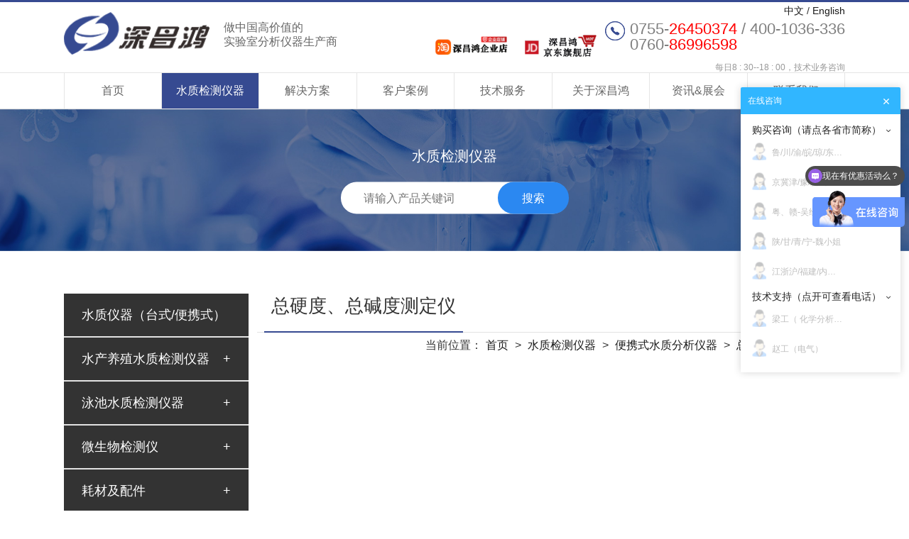

--- FILE ---
content_type: text/html; charset=utf-8
request_url: http://www.szchkj.com/list-66.html
body_size: 4632
content:
<!DOCTYPE html>

<html lang="en">

<head>

  <meta http-equiv="Content-Type" content="text/html; charset=utf-8" />

  <meta http-equiv="X-UA-Compatible" content="IE=Edge" />

  <meta name="viewport" content="width=device-width, initial-scale=1.0, maximum-scale=1.0, minimum-scale=1.0, user-scalable=no">

  <link rel="canonical" href="/" />

  
  <title>

    水总硬度测定仪_总碱度测定仪 - 
    深昌鸿
  </title>

  
  <link href="favicon.ico" rel="shortcut icon" />

  <meta name="keywords" content="水总硬度测定仪,总碱度测定仪" />

  <meta name="description" content="水总硬度测定仪,总碱度测定仪" />

  <link rel="stylesheet" href="/weboms/Template/pc_web/statics/css/news_del.css">

  <link rel="stylesheet" href="/weboms/Template/pc_web/statics/css/base.css">

  <link rel="stylesheet" href="/weboms/Template/pc_web/statics/css/swiper.min.css">

  <link rel="stylesheet" href="/weboms/Template/pc_web/statics/css/animate.min.css">

  <script src="/weboms/Template/pc_web/statics/js/jquery.min.js"></script>

  <script src="/weboms/Template/pc_web/statics/js/layer.js"></script>

  <script src="/weboms/Template/pc_web/statics/js/swiper.min.js"></script>

  <script src="/weboms/Template/pc_web/statics/js/zoomsl.min.js"></script>

  <script src="/weboms/Template/pc_web/statics/js/scrollReveal.min.js"></script>

  <script src="/weboms/Template/pc_web/statics/js/jquery.countTo.min.js"></script>

  <script src="/weboms/Template/pc_web/statics/js/waypoints.min.js"></script>

  <script src="/weboms/Template/pc_web/statics/js/common.js"></script>

  
  <script type="text/javascript" src=" http://cs.ecqun.com/?id=193535" charset="utf-8"></script>

  <meta name="__hash__" content="732134e2a0bbfe082dd8129848246072_a33b4a5e9a9506183507bcda1a1f48f8" /><meta name="__hash__" content="732134e2a0bbfe082dd8129848246072_2148a270991dc7fb8b84dfdf9b46f674" /><meta name="__hash__" content="732134e2a0bbfe082dd8129848246072_e204af4d9351e57a559c3fb354d96039" />





<script>

var _hmt = _hmt || [];

(function() {

  var hm = document.createElement("script");

  hm.src = "https://hm.baidu.com/hm.js?bb9dd220e7e9773f3f80f75b10e13450";

  var s = document.getElementsByTagName("script")[0]; 

  s.parentNode.insertBefore(hm, s);

})();

</script>



</head>

<body>
    <h1 style="display:none;">COD测定仪-COD检测仪-氨氮测定仪-总磷测定仪-总氮测定仪厂家</h1>
  <!-- 头部 -->

  <header class="header">

    <div class="w">

      <div class="clearfix">

        <div class="logo fl">

          <a href="/">

            <img src="/upload/file/logo/2019/09/5d897fccb73a1.png" alt="COD测定仪">深圳市昌鸿科技有限公司

          </a>

          <p>做中国高价值的<br>

          实验室分析仪器生产商</p>

        </div>

        <div class="phone fr" style="position: relative;">

          <div style="position: absolute;top: 8px;right: 0;font-size: 14px;">

            <a href="http://www.szchkj.com/" target="_blank">中文</a> /

            <a href="http://en.szchkj.com/" target="_blank" rel="nofollow">English</a>

          </div>

          <div class="tel">
              
            <a href="https://shop528273030.taobao.com" target="_blank"><img height="40" src="/weboms/Template/pc_web/statics/images/icon_tb01.png"></a>

            <a href="http://shenchanghong.jd.com" target="_blank"><img height="40" src="/weboms/Template/pc_web/statics/images/icon_jd01.png"></a>

            <h3 style="display: inline-block;text-align: left;">0755-<i>26450374</i> / 400-1036-336</i><br>0760-<i>86996598</i></h3>

          </div>

          <span>每日8 : 30--18 : 00，技术业务咨询</span>

        </div>

      </div>

    </div>

    <nav class="nav">

      <div class="w">

        <ul class="clearfix">

          <li >

            <a href="/">首页</a>

          </li>

            <!--  -->
                <li class="active">

                  <a href="/list-1.html">水质检测仪器</a>

                </li>
                <!-- --><!--  -->
                <li >

                  <a href="/list-2.html">解决方案</a>

                </li>
                <!-- --><!--  -->
                <li >

                  <a href="/list-14.html">客户案例</a>

                </li>
                <!-- --><!-- -->
                <li >

                  <a href="/list-4.html"  rel="nofollow">技术服务</a>

                </li>
                <!--  --><!-- -->
                <li >

                  <a href="/list-25.html"  rel="nofollow">关于深昌鸿</a>

                </li>
                <!--  --><!--  -->
                <li >

                  <a href="/list-11.html">资讯&展会</a>

                </li>
                <!-- --><!-- -->
                <li >

                  <a href="/list-7.html"  rel="nofollow">联系我们</a>

                </li>
                <!--  -->
        </ul>

      </div>

    </nav>

    <div class="go-top"></div>

  </header>


  <div class="header-bg"></div>
  <!-- 内页banner -->
    <div class="banner" data-scroll-reveal="enter left over 1s and move 50px">
              <img src="/upload/file/img/2022/08/630d656d0378e.jpg" alt="水质检测仪器">
            <div class="pro-search">
      <h3>水质检测仪器</h3>
      <form name="formsearch" action="/index.php?a=search" method="GET">
        <input type="hidden" name="g" value="Contents" />
        <input type="hidden" name="m" value="Index" />
        <input type="hidden" name="a" value="search" />
        <input type="text"  name="q" placeholder="请输入产品关键词"  size="24" class="key">
        <button type="submit" class="sub">搜索</button>
        <input type="hidden" name="__hash__" value="0848fc1d5ad263b1277f6e1914bcd7fe_aeac7c9466d9cef5d7651627e7d7993e" />
      </form>
    </div>
  </div>

  <!-- 产品 -->
  <div class="product com-padding">
    <div class="w clearfix">
      <ul class="nav fl" data-scroll-reveal="enter left over 1s and move 30px">
          <li >
                <h3 class="title">水质仪器（台式/便携式）<span class="fr"></span></h3>
                <ul class="subnav" data="1">
                                          <li ><h4><a href="/list-38.html">多参数水质检测仪</a></h4></li>
                                              <li ><h4><a href="/list-40.html">COD测定仪</a></h4></li>
                                              <li ><h4><a href="/list-41.html">氨氮测定仪</a></h4></li>
                                              <li ><h4><a href="/list-42.html">总磷测定仪</a></h4></li>
                                              <li ><h4><a href="/list-43.html">总氮测定仪</a></h4></li>
                                              <li ><h4><a href="/list-44.html">多功能数控消解仪</a></h4></li>
                                              <li ><h4><a href="/list-45.html">BOD测定仪</a></h4></li>
                                              <li ><h4><a href="/list-46.html">重金属测定仪</a></h4></li>
                                              <li ><h4><a href="/list-47.html">消毒剂测定仪</a></h4></li>
                                              <li ><h4><a href="/list-48.html">无机盐测定仪</a></h4></li>
                                              <li ><h4><a href="/list-49.html">有机化合物测定仪</a></h4></li>
                                              <li ><h4><a href="/list-50.html">总硬度、总碱度测定仪</a></h4></li>
                                              <li ><h4><a href="/list-51.html">浊度仪、色度仪、悬浮物测定仪</a></h4></li>
                                              <li ><h4><a href="/list-52.html">臭氧、阴离子、氰尿酸、尿素</a></h4></li>
                                              <li ><h4><a href="/list-76.html">余氯测定仪</a></h4></li>
                                              <li ><h4><a href="/list-81.html">PH、电导率、溶解氧测定仪</a></h4></li>
                                      </ul>
              </li><li >
                <h3 class="title">水产养殖水质检测仪器<span class="fr"></span></h3>
                <ul class="subnav" data="1">
                                          <li ><h4><a href="/list-78.html">水产养殖仪器(台式/便携式)</a></h4></li>
                                      </ul>
              </li><li >
                <h3 class="title">泳池水质检测仪器<span class="fr"></span></h3>
                <ul class="subnav" data="1">
                                          <li ><h4><a href="/list-80.html">泳池水质检测仪器(台式/便携式)</a></h4></li>
                                      </ul>
              </li><li >
                <h3 class="title">微生物检测仪<span class="fr"></span></h3>
                <ul class="subnav" data="1">
                                          <li ><h4><a href="/list-84.html">微生物测定仪</a></h4></li>
                                      </ul>
              </li><li >
                <h3 class="title">耗材及配件<span class="fr"></span></h3>
                <ul class="subnav" data="1">
                                          <li ><h4><a href="/list-69.html">配套试剂</a></h4></li>
                                              <li ><h4><a href="/list-70.html">消解管、比色管</a></h4></li>
                                              <li ><h4><a href="/list-71.html">比色皿</a></h4></li>
                                              <li ><h4><a href="/list-72.html">PH、电导率、溶解氧电极</a></h4></li>
                                      </ul>
              </li>      </ul>
      <div class="main fr">
        <div class="tit clearfix">
          <div class="fl"><h3>总硬度、总碱度测定仪</h3></div>
          <div class="fr">
            当前位置：<a href="/">首页</a> &gt;
            <a href="/list-1.html"  title="水质检测仪器">水质检测仪器</a> &gt; <a href="/list-9.html"  title="便携式水质分析仪器 ">便携式水质分析仪器 </a> &gt; <a href="/list-66.html"  title="总硬度、总碱度测定仪">总硬度、总碱度测定仪</a>          </div>
        </div>
        <ul class="clearfix mycol mycol-2" data-scroll-reveal="enter right over 1s and move 30px">
                  </ul>
      </div>
    </div>
    <div class="w">
        <div class="com-pages" data-scroll-reveal="enter bottom over 1s and move 30px">
          
<label class="fr"> 前往 <select   onchange="javascript: document.location.href='/list-66-'+this.options[this.selectedIndex].value+'.html';" title="请选择要跳转到的页数"> <option value="1" selected="selected">1</option> </select> 页</label><label class="fl">共0页/ 0条数据 &nbsp;&nbsp; </label> <a class="prev_disabled" href="javascript:"></a>    <a class="next_disabled" href="javascript:"></a>
        </div>
    </div>
  </div>

    <!-- 底部 -->
    <div class="footer" data-scroll-reveal="enter left over 01s and move 10px">
        <div class="w clearfix">
            <div class="nav fl clearfix">
                <dl >
                            <dt>
                              <a href="/list-25.html">关于深昌鸿</a>
                            </dt>
                            <!-- -->
                            
                            <dd><a href="/list-25.html"  rel="nofollow">公司概况</a></dd><dd><a href="/list-26.html"  rel="nofollow">企业文化</a></dd><dd><a href="/list-27.html"  rel="nofollow">发展历程</a></dd><dd><a href="/list-28.html"  rel="nofollow">研发力量</a></dd><dd><a href="/list-29.html"  rel="nofollow">企业资质</a></dd>                            <!--  -->
                                                </dl><dl class="active">
                            <dt>
                              <a href="/list-1.html">水质检测仪器</a>
                            </dt>
                            <!--  -->
                            
                         <dd><a href="/list-8.html">水质仪器（台式/便携式）</a></dd><dd><a href="/list-77.html">水产养殖水质检测仪器</a></dd><dd><a href="/list-79.html">泳池水质检测仪器</a></dd><dd><a href="/list-82.html">微生物检测仪</a></dd><dd><a href="/list-10.html">耗材及配件</a></dd>                             
                            <!-- -->
                                                </dl><dl >
                            <dt>
                              <a href="/list-2.html">解决方案</a>
                            </dt>
                            <!--  -->
                            
                                                      
                            <!-- -->
                                                    <dd><a href="/show-2-3.html">污水水质检测分析解决方案</a></dd><dd><a href="/show-2-5.html">废水水质检测方案</a></dd><dd><a href="/show-2-6.html">企业检测工艺分析解决方案</a></dd><dd><a href="/show-2-7.html">科研分析检测解决方案</a></dd><dd><a href="/show-2-9.html">泳池水水质检测方案</a></dd><dd><a href="/show-2-4.html">饮用水水质分析检测解决方案</a></dd><dd><a href="/show-2-1.html">水产养殖水质分析检测解决方案</a></dd><dd><a href="/show-2-8.html">大专院校教学水质分析检测解决方案</a></dd>                                                </dl><dl >
                            <dt>
                              <a href="/list-14.html">客户案例</a>
                            </dt>
                            <!--  -->
                            
                         <dd><a href="/list-14.html">科研院所</a></dd><dd><a href="/list-19.html">医药/食品</a></dd><dd><a href="/list-85.html">市政管理/卫生检疫</a></dd><dd><a href="/list-15.html">石油/日化/轻工</a></dd><dd><a href="/list-16.html">航天/汽车</a></dd><dd><a href="/list-17.html">电路板/电子/电镀</a></dd><dd><a href="/list-18.html">造纸/纺织/印染/制革</a></dd><dd><a href="/list-20.html">环境工程/监测</a></dd>                             
                            <!-- -->
                                                </dl><dl >
                            <dt>
                              <a href="/list-4.html">技术服务</a>
                            </dt>
                            <!--  -->
                            
                         <dd><a href="/list-4.html#id1">自助服务</a></dd><dd><a href="/list-4.html#id2">技术支持</a></dd><dd><a href="/list-4.html#id4">常见问题</a></dd>                             
                            <!-- -->
                                                </dl>                <dl>
                    <dt>快捷入口</dt>
                    <dd><a href="/list-7.html" rel="nofollow">联系我们</a></dd>
                    <dd><a href="/list-6.html">资讯&展会</a></dd>
                </dl>
            </div>
            <div class="phone fr">
                <!-- <a href="http://wpa.qq.com/msgrd?v=3&uin=111&site=qq&menu=yes" target="_blank">在线客服</a> -->
                <h4>4001036336</h4>
                <p>每日8 : 30--18 : 00，技术业务咨询</p>
            </div>
                  </div>
        <div class="copy">
            <div class="clearfix w">
                <div class="fl">
                    <span>版权所有深圳市昌鸿科技有限公司</span>
                    <a href="http://beian.miit.gov.cn/">粤ICP备05028981号</a>
                    <a target="_blank" href="http://www.beian.gov.cn/"><img src="/weboms/Template/pc_web/statics/images/gongbei.png"/></a>
                </div>
                <div class="fr">
                    <a href="/list-35.html" rel="nofollow">免责申明</a> |
                    <a href="/list-36.html">网站地图</a> |
                    <a href="https://www.36099.com" target="_blank" rel="nofollow">技术支持:国人在线</a>
                </div>
            </div>
        </div>
    </div>

<script>
    $(function (){
      $.get("/api.php?m=Hitstall", function (data) {
      }, "json");
    });

</script>
<script type="text/javascript" charset="utf-8"> ;(function (W, D) { W.ec_corpid = '193535'; W.ec_cskey = 'HM5AMi8ArEBXCRONA8'; W.ec_scheme = '0'; var s = D.createElement('script'); s.charset = 'utf-8'; s.src = '//1.staticec.com/kf/sdk/js/ec_cs.js'; D.getElementsByTagName('head')[0].appendChild(s); })(window, document); </script>
</body>
</html>

--- FILE ---
content_type: text/css
request_url: http://www.szchkj.com/weboms/Template/pc_web/statics/css/news_del.css
body_size: 3104
content:
.news-del{
    background: #f8f8f8;
    padding: 0 0 50px;
}

.com-width {
    width: 1200px;
    margin: 0 auto;
}
.cate-position {
    height: 60px;
    color: #999;
    line-height: 60px;
}
.cate-position a {
    color: #999;
}
.cate-position a:hover{
    color: #364a91;
}

.icon-eye{position: relative; top: -2px; display: inline-block; vertical-align: middle; width: 21px; height: 11px; background: url(../images/eye.png) no-repeat center;}
/*å·¦ä¾§*/
.news-show-left{float: left; margin: auto; width: 800px; background: #fff; -webkit-box-shadow: 0 1px 1px rgba(0,0,0,.1); -moz-box-shadow: 0 1px 1px rgba(0,0,0,.1); box-shadow: 0 1px 1px rgba(0,0,0,.1); -ms-box-shadow: 0 1px 1px rgba(0,0,0,.1);}
.news-show-left .news-title{padding: 40px 20px; padding-bottom: 20px;border-top: 1px #f1f1f1 solid; text-align: center;line-height: 1.5;}
.news-show-left .news-title .tit{padding-bottom: 10px; color: #333;font-weight: normal;font-size: 24px;}
.news-show-left .news-title p{padding-bottom: 10px;border-bottom: 1px solid #F0F2F5; color: #a3afb7;font-size: 14px;}
.news-show-left .news-title p a{color: #a3afb7;}
.news-show-left .news-views{overflow: hidden; margin: 40px 20px 20px; margin-top: 0;color: #666; font-size: 14px; line-height: 25px;}
.news-show-left .news-views .content {
    min-height: 500px;
}
.news-show-left .news-views p{margin-bottom: 10px;}
.news-show-left .news-views img{max-width: 100%;height: auto;}
.news-show-left .news-other{padding: 20px 15px; border-top: 1px #f1f1f1 solid;}
.news-show-left .news-other p{display: block;padding-left:3px; height: 40px;line-height: 40px;}
.news-show-left .news-other p a{color: #333;font-size: 14px;}
.news-show-left .news-other p a:hover{color: #BB3E46;}
.news-show-left .share-bar{padding: 20px;}
/*å³ä¾§*/
.news-show-right{float: right; width: 370px;}
.news-show-right dl{display: block; margin-top: 0; margin-bottom: 20px; background: #fff; -webkit-box-shadow: 0 1px 1px rgba(0,0,0,.1); -moz-box-shadow: 0 1px 1px rgba(0,0,0,.1); box-shadow: 0 1px 1px rgba(0,0,0,.1); -ms-box-shadow: 0 1px 1px rgba(0,0,0,.1);}
.news-show-right dl dt{position: relative;display: block; height: 42px; border-bottom: 1px #f1f1f1 solid; line-height: 42px;}
.news-show-right dl.tab dt{padding-left: 20px;height: 42px;border-top: 1px #f1f1f1 solid;color: #1d1d1d; font-size: 18px; line-height: 42px;}
.news-show-right dl.tab dd{position: relative;}
.news-show-right dl.tab dd ul{display: block; padding: 0 20px;}
.news-show-right dl.tab dd ul li{display: block; border-bottom: 1px #f1f1f1 solid;}
.news-show-right dl.tab dd ul li a{display: inline;}
.news-show-right dl.tab dd ul li .pic{position: relative; overflow: hidden; margin-right: 20px; width: 60px; height: 60px; text-align: center; font-size: 0; line-height: 60px;float: left;}
.news-show-right dl.tab dd ul li .pic img {max-width: none;max-height: 80%;}
.news-show-right dl.tab dd ul li h5{display: block; overflow: hidden; padding-top: 4px; padding-bottom: 10px; color: #333; text-overflow: ellipsis; white-space: nowrap; font-size: 14px; line-height: 20px;}
.news-show-right dl.tab dd ul li h5 a{color: #333;}
.news-show-right dl.tab dd ul li h5 a:hover{color: #364a91;}
.news-show-right dl.tab dd ul li .news-cate{color: #999;}
.news-show-right dl.tab dd ul li i{float: left;color: #999;font-size: 12px; font-style:inherit;}
.news-show-right dl.tab dd ul li em{float: right; padding-left: 25px; background: url(../images/eye.png) no-repeat left center; color: #999; font-style: normal; font-size: 12px;min-width: 50px;}
.news-show-right dl.tab dd .more{position: relative; top: -1px; height: 45px; border-top: 1px #f1f1f1 solid;color: #333; text-align: center; line-height: 45px;}
.news-show-right dl.tab dd .more a{position: relative;display: inline-block; color: #333;}
.news-show-right dl.tab dd .more a b{margin-left: 5px;font-family: "å®‹ä½“";-webkit-transition: transform .3s;-o-transition: transform .3s;transition: transform .3s;}
.news-show-right dl.tab dd .more a:hover b{-webkit-transform: translateX(5px);-o-transform: translateX(5px);transform: translateX(5px);-ms-transform: translateX(5px);}
.news-show-right dl.tab dd .more a:hover{color: #BB3E46;}
.news-show-right dl.list dt{padding-left: 20px; color: #333; font-size: 18px;}
.news-show-right dl.tab dt a{display: table-cell;width: 33%; height: 42px; color: #009A62; text-align: center; font-size: 18px; line-height: 42px; -webkit-transition:all .3s ease-in-out; -moz-transition:all .3s ease-in-out; transition:all .3s ease-in-out; -ms-transition:all .3s ease-in-out;}
.news-show-right dl.list dt a b{position: relative; top: -1px; display: inline-block; overflow: hidden; margin-left: 2px;width: 15px; height: 15px; background-position: 0 -64px; vertical-align: middle;}
.news-show-right dl.list dd ul{display: block; padding: 20px;}
.news-show-right dl.list dd ul li{display: block; overflow: hidden;padding-bottom: 12px; text-overflow: ellipsis; white-space: nowrap;}
.news-show-right dl.list dd ul li a{color: #333; font-size: 14px; -webkit-transition: .2s; -o-transition: .2s; transition: .2s;}
.news-show-right dl.list dd ul li a:hover{color: #364a91;}
.gr-page-other{margin-top: 15px; padding-top: 10px; padding-bottom: 10px; border-top: 1px dotted #ddd; border-bottom: 1px dotted #ddd;}
.gr-product-content .gr-page-other{border-color: #E4EAEC;}
.gr-page-other p{line-height: 26px;width: calc(100% - 150px);}
.gr-back-btn{margin-top: 6px; width: 125px; height: 40px; background-color: #999; color: #fff!important; text-align: center; font-size: 14px; line-height: 40px; -webkit-transition: .3s; -o-transition: .3s; transition: .3s;float: right;}
.gr-back-btn:hover{opacity: 0.8; filter: alpha(opacity=80); background:#364a91;}
.gr-page-other p a{color: #333;}
.gr-page-other p a:hover{color: #364a91;}
.news-case {
    padding: 20px;
}
.news-case .gr-case-list {
    width: 100%;
}
.news-case .gr-case-list li,
.news-case .gr-case-list li .pic {
    float: none;
    width: 100%;
    height: auto;
}
li, span, em, strong, i{

}

/*案例详情*/
.case-container {
    padding-top: 40px;
    padding-bottom: 80px;
}

.case-show-left {
    float: left;
    width: 75%;
    padding-right: 30px;
}

.case-show-cont {
    width: 100%;
    background: #fff;
    border: 1px solid #ddd;
}

.case-show-left .case-title {
    padding: 40px 50px;
    padding-bottom: 30px;
}

.case-show-left .case-title h2 {
    font-size: 32px;
    color: #475470;
    padding-bottom: 15px;
    font-weight: normal;
    line-height: 1.3;
}

.case-show-left .case-title p {
    font-size: 14px;
    color: #6b6b6b;
    padding-bottom: 28px;
    border-bottom: 1px solid #ddd;
}

.case-show-left .case-title p a {
    color: #6b6b6b;
}

.case-show-left .case-views {
    margin: 40px 50px 20px;
    margin-top: 0;
    font-size: 16px;
    min-height: 600px;
    color: #666;
    line-height: 1.75;
    overflow: hidden;
}

.case-show-left .case-views table {
    width: 100% !important;
    border: none;
}

#textstyle_1 {
    font-family: "微软雅黑" !important;
    line-height: 1.75 !important;
    font-size: 16px !important;
    /*text-indent: 0!important;*/
}

.case-show-left .case-views img {
    max-width: 100% !important;
}

.case-show-left .case-views p {
    margin-bottom: 5px !important;
    font-size: 16px !important;
    font-family: "微软雅黑" !important;
    line-height: 1.75 !important;
    background: transparent !important;
}

.case-show-left .case-views span {
    font-size: 16px !important;
}

.case-show-left .case-other {
    padding: 20px 15px;
    border-top: 1px #f1f1f1 solid;
}

.case-show-left .case-other p {
    display: block;
    height: 40px;
    line-height: 40px;
    padding-left: 3px;
}

.case-show-left .case-other p a {
    font-size: 14px;
    color: #333;
}

.case-show-left .case-other p a:hover {
    color: #a1272d;
}

.case-show-left .share-bar {
    padding: 20px 40px;
}

.case-show-left .share-bar .fl {
    position: relative;
    top: -3px;
}

.case-show-right {
    float: right;
    width: 25%;
}

.case-show-right h3 {
    text-align: center;
    font-size: 22px;
    margin-bottom: 30px;
}

.case-show-right dl {
    display: block;
    margin-top: 0;
    margin-bottom: 20px;
    background: #fff;
    border: 1px solid #ddd;
}

.case-show-right dl dt {
    display: block;
    height: 50px;
    line-height: 50px;
    position: relative;
    border-bottom: 1px #f1f1f1 solid;
}

.case-show-right dl.tab dt {
    height: 50px;
    line-height: 50px;
    color: #1d1d1d;
    font-size: 18px;
    padding-left: 20px;
}

.case-show-right dl.tab dd {
    position: relative;
}

.case-show-right dl.tab dd ul {
    display: block;
    padding: 0 20px;
}

.case-show-right dl.tab dd ul li {
    display: block;
    padding: 10px 0 10px;
    border-bottom: 1px #f1f1f1 solid;
}

.case-show-right dl.tab dd ul li .pic {
    margin-right: 20px;
    width: 60px;
    height: 60px;
    overflow: hidden;
    position: relative;
}

.case-show-right dl.tab dd ul li h5 {
    padding-top: 4px;
    padding-bottom: 10px;
    font-size: 14px;
    color: #666;
    display: block;
    line-height: 20px;
    white-space: nowrap;
    overflow: hidden;
    text-overflow: ellipsis;
}

.case-show-right dl.tab dd ul li h5 a {
    color: #333;
}

.case-show-right dl.tab dd ul li h5 a:hover {
    color: #a1272d;
}

.case-show-right dl.tab dd ul li .case-cate {
    color: #999;
}

.case-show-right dl.tab dd ul li i {
    float: left;
    font-size: 12px;
    color: #999;
}

.case-show-right dl.tab dd ul li em {
    float: right;
    padding-left: 25px;
    font-size: 12px;
    color: #999;
    /* background: url(../images/eye.png) no-repeat left center; */
    font-style: normal;
}

.case-show-right dl.tab dd .more {
    color: #333;
    height: 45px;
    line-height: 45px;
    border-top: 1px #f1f1f1 solid;
    position: relative;
    top: -1px;
    text-align: center;
}

.case-show-right dl.tab dd .more a {
    display: inline-block;
    position: relative;
    color: #333;
}

.case-show-right dl.tab dd .more a b {
    margin-left: 5px;
    -webkit-transition: transform .3s;
    -o-transition: transform .3s;
    transition: transform .3s;
}

.case-show-right dl.tab dd .more a:hover b {
    -webkit-transform: translateX(5px);
    -ms-transform: translateX(5px);
    -o-transform: translateX(5px);
    transform: translateX(5px);
}

.case-show-right dl.tab dd .more a:hover {
    color: #a1272d;
}

.case-show-right dl.list dt {
    padding-left: 20px;
    color: #333;
    font-size: 18px;
}

.case-show-right dl.tab dt a {
    width: 33%;
    height: 42px;
    line-height: 42px;
    text-align: center;
    display: table-cell;
    color: #009A62;
    font-size: 18px;
    -webkit-transition: all .3s ease-in-out;
    -moz-transition: all .3s ease-in-out;
    -ms-transition: all .3s ease-in-out;
    transition: all .3s ease-in-out;
}

.case-show-right dl.list dt a b {
    width: 15px;
    height: 15px;
    overflow: hidden;
    display: inline-block;
    vertical-align: middle;
    background-position: 0 -64px;
    margin-left: 2px;
    position: relative;
    top: -1px;
}

.case-show-right dl.list dd ul {
    display: block;
    padding: 20px;
}

.case-show-right dl.list dd ul li {
    padding-bottom: 12px;
    display: block;
    overflow: hidden;
    text-overflow: ellipsis;
    white-space: nowrap;
}

.case-show-right dl.list dd ul li a {
    position: relative;
    padding-left: 10px;
    display: inline-block;
    color: #666;
    font-size: 14px;
    -webkit-transition: .2s;
    -o-transition: .2s;
    transition: .2s;
}

.case-show-right dl.list dd ul li:before {
    content: "·";
    color: #666;
}

.case-show-right dl.list dd ul li a:hover {
    color: #a1272d;
}


.case-page-other {
    margin-top: 20px;
    border: 1px solid #ddd;
    padding: 20px 40px;
    background: #fff;
}

.case-page-other p {
    line-height: 26px;
    font-size: 14px;
    color: #949494;
}

.case-page-other p a {
    color: #6b6b6b;
}

.case-page-other p a:hover {
    color: #a1262d;
}

.case-page-other .p-prev {
    margin-bottom: 10px;
}

.case-page-other .com-back-btn {
    margin-top: 9px;
}

.case-tj-tit {
    font-size: 16px;
}

.case-tj-list li {
    margin-bottom: 16px;
    border: 1px solid #ddd;
    -webkit-transition: .5s;
    -o-transition: .5s;
    transition: .5s;
    padding: 20px;
}

.case-tj-list li:hover {
    box-shadow: 0 0 20px rgba(0, 0, 0, 0.2);
}

.case-tj-list li .box {
    background: #fff;
}

.case-tj-list li .box img {
    max-width: 100%;
}

.case-tj-list li .box h5 {
    margin-top: 16px;
    font-size: 16px;
    color: #475470;
    -webkit-transition: .5s;
    -o-transition: .5s;
    transition: .5s;
}

.case-tj-list li:hover .box h5 {
    color: #b21328;
}

.case-tj-list li .box .more {
    display: block;
    margin-top: 20px;
    font-size: 16px;
    color: #b21328;
}


.com-back-btn {
    width: 160px;
    height: 42px;
    line-height: 42px;
    font-size: 20px;
    color: #fff;
    background: #b21328;
    text-align: center;
    border-radius: 3px;
    -webkit-transition: .5s;
    -o-transition: .5s;
    transition: .5s;
}

.com-back-btn:hover {
    opacity: .9;
    color: #fff;
}


--- FILE ---
content_type: text/css
request_url: http://www.szchkj.com/weboms/Template/pc_web/statics/css/base.css
body_size: 11531
content:
/*重置样式*/
* {
	margin: 0;
	padding: 0;
	box-sizing: border-box;
}
h1, h2, h3, h4, h5, h6 {
  color: #333;
  font-weight: normal;
}
img {
	border: none;
	vertical-align: middle;
}
ul, ol, li {
	list-style: none;
}
input, textarea, button, span, li, a, div {
	border: none;
	outline: none;
	resize: none;
}
table {
  width: 100%;
  border-spacing: 0;
  border-collapse: collapse;
}
td,
th {
  padding: 0;
}
textarea {
  overflow: auto;
}
a, a:active, a:hover, a:visited {
	color: #1a1a1a;
	text-decoration: none;
}
article,
aside,
details,
figcaption,
figure,
footer,
header,
hgroup,
main,
menu,
nav,
section,
summary {
  display: block;
}
audio,
canvas,
progress,
video {
  display: inline-block;
  vertical-align: baseline;
}
audio:not([controls]) {
  display: none;
  height: 0;
}
[hidden],
template {
  display: none;
}

/*基础样式*/
html {
  font-size: 10px;
}
body {
  font-family: "微软雅黑", "Arial", sans-serif;
  color: #333;
  font-size: 16px;
  background-color: #fff;
  overflow-x: hidden;
}
.fl {
  float: left;
}
.fr {
  float: right;
}
.clearfix {
  *zoom: 1;
}
.clearfix:before,
.clearfix:after {
  content: "";
  display: block;
  width: 0;
  height: 0;
  clear: both;
  visibility: hidden;
}
.mycol {
  margin: 0 -5px;
}
.mycol .col {
  float: left;
  padding: 0 5px;
  text-align: center;
}
.col img {
  max-width: 100%;
}
.mycol-2 .col {
  width: 50%;
}
.mycol-3 .col {
  width: 33.33333%;
}
.mycol-4 .col {
  width: 25%;
}
.mycol-5 .col {
  width: 20%;
}
.center-fa {
  position: relative;
}
.center {
  position: absolute;
  left: 50%;
  top: 50%;
  transform: translate(-50%, 50%);
}
.centerX {
  position: absolute;
  left: 50%;
  transform: translateX(-50%);
}
.centerY {
  position: absolute;
  top: 50%;
  transform: translateY(-50%);
}
.center-img {
  height: 100%;
  position: relative;
  overflow: hidden;
}
.center-img img {
  position: absolute;
  left: 50%;
  top: 50%;
  width: auto;
  max-width: none;
  min-width: 100%;
  min-height: 100%;
  transform: translate(-50%, -50%);
}
.full-img {
  width: 100%;
  height: 0;
  position: relative;
}
.full-img img {
  position: absolute;
  left: 0;
  top: 0;
  width: 100%;
  height: 100%;
}
.hvr-bg-move {
  position: relative;
  overflow: hidden;
  transition: all .5s;
}
.hvr-bg-move:hover {
  box-shadow: 0 0 5px #fff inset;
}
.hvr-bg-move:after {
  content: '';
  position: absolute;
  left: -100%;
  top: 0;
  width: 0;
  height: 100%;
  background-color: #fff;
  opacity: .5;
  box-shadow: 0 0 30px #fff;
}
.hvr-bg-move:hover:after {
  left: 100%;
  width: 50%;
  transition: all .5s;
}


/*公共样式*/
.w {
  width: 1400px;
  margin: 0 auto;
}
p {
  color: #666;
  font-size: 16px;
  line-height: 25px;
  font-weight: normal;
}
.com-padding {
  padding-top: 60px;
  padding-bottom: 80px;
}
.com-bg {
  background-color: #f1f1f1;
}
.com-hover-ba:before,
.com-hover-ba:after {
  content: '';
  position: absolute;
  left: 0;
  top: 0;
  width: 100%;
  height: 100%;
  transition: transform .3s;
  z-index: -2;
}
.com-title {
  text-align: center;
  padding-bottom: 35px;
}
.com-title h3 {
  margin-bottom: 15px;
  color: #364a91;
  font-size: 36px;
}
.com-title p {
  margin-bottom: 15px;
  color: #666;
  font-size: 16px;
}
.page-title {
  text-align: center;
}
.page-title span {
  display: block;
  height: 25px;
  color: #999;
  font-size: 16px;
}
.page-title h3 {
  height: 90px;
  color: #364a91;
  font-size: 36px;
}
.position {
  line-height: 50px;
  color: #666;
  font-size: 14px;
  background-color: #fff;
  border: 1px solid #e0e0e0;
  border-left: none;
  border-right: none;
}
.position a {
  color: #666;
}/*
.position.top {
  position: fixed;
  left: 0;
  top: 70px;
  width: 100%;
  z-index: 999;
}*/
.position .w > a:hover,
.position .fl a:hover {
  display: inline-block;
  transform: translateY(-5px);
  transition: all .3s;
}
.position .fr a {
  display: inline-block;
  margin-left: 1vw;
  position: relative;
}
.position .fr .prev a:before {
  content: '上一个：';
}
.position .fr .next a:before {
  content: '下一个：';
}
.position .fr a:after {
  content: "";
  position: absolute;
  left: 15%;
  bottom: 0;
  width: 0;
  height: 6px;
  transition: all .3s;
}
.position .fr a:hover:after,
.position .fr a.active:after {
  width: 70%;
  background-color: #364a91;
}

/*公共头部*/
body {
  min-width: 1200px;
}
.header-bg {
  height: 0;
}
.go-top {
  display: none;
  cursor: pointer;
}
.go-top:before,
.go-top:after {
  content: '';
  position: fixed;
  right: 20px;
  bottom: 50px;
  width: 50px;
  height: 50px;
  background-color: #999;
  border-radius: 5px;
}
.go-top:before {
  background: none;
  width: 20px;
  height: 20px;
  right: 34px;
  bottom: 58px;
  border: 3px solid #fff;
  border-bottom: none;
  border-right: none;
  transform: rotate(45deg);
  z-index: 2;
  border-radius: 0;
}
.header {
  width: 100%;
  line-height: 94px;
  transition: all .3s;
  background-color: #fff;
  z-index: 999;
}
.header:before {
  content: "";
  position: absolute;
  left: 0;
  top: 0;
  width: 100%;
  height: 3px;
  background-color: #364a91;
}
.header .logo {
  width: 385px;
  position: relative;
}
.header .logo a {
  display: block;
  font-size: 0;
}
.header .logo img {
  height: 60px;
}
.header .logo p {
  position: absolute;
  top: 50%;
  right: 0;
  transform: translateY(-45%);
  color: #666;
  font-size: 16px;
  line-height: 20px;
}
.header .phone {
  padding-top: 30px;
  text-align: right;
  line-height: 1;
}
.header .phone h3 {
  height: 28px;
  font-family: "Arial";
  color: rgb(127, 127, 127);
  font-size: 22px;
  padding-left: 35px;
  background: url(../images/h_phone.png) top left no-repeat;
}
.header .phone i {
  font-style: normal;
  color: red;
}
.header .phone span {
  color: #999;
  font-size: 12px;
}
.header .nav {
  position: relative;
  transition: all .3s;
  border-top: 1px solid #e5e5e5;
  border-bottom: 1px solid #e5e5e5;
}
.header .nav li {
  float: left;
  width: 12.5%;
  line-height: 50px;
  text-align: center;
  border-right: 1px solid #e5e5e5;
}
.header .nav li:first-child {
  border-left: 1px solid #e5e5e5;
}
.header .nav li > a {
  display: block;
  color: #666;
  font-size: 16px;
  transition: all .3s;
}
.header.index {
  background: none;
}
.header.index .logo p,
.header.index .nav li > a {
  color: #fff;
}
.header .nav li.active > a {
  color: #fff;
  background: #364a91;
}
.header .nav li:hover > a {
  color: #fff;
  background: #364a91;
}
.header .nav .bg {
  content: "";
  position: absolute;
  left: 0;
  top: 0;
  width: 0;
  height: 100%;
  margin: 0;
  background-color: #364a91;
  z-index: -1;
  border-radius: 5px;
}

/*首页banner*/
.index-banner {
  width: 100%;
}
.index-banner img {
  width: 100%;
}
.index-banner .swiper-pagination-bullet {
  width: 13px;
  height: 13px;
  background: none;
  border: 2px solid #fff;
  opacity: 1;
}
.index-banner .swiper-pagination-bullet-active {
  background-color: #364a91;
  border: none;
}
.index-banner .swiper-pagination.swiper-pagination {
  top: auto;
  left: auto;
  bottom: 30px;
  right: auto;
}
.index-banner .swiper-button-next,
.index-banner .swiper-button-prev {
  width: 65px;
  height: 65px;
  border-radius: 50%;
  background: #fff;
}
.index-banner .swiper-button-next:after,
.index-banner .swiper-button-prev:after {
  content: "";
  position: absolute;
  left: 45%;
  top: 50%;
  width: 10px;
  height: 10px;
  border: 3px solid #7f7f7f;
  border-left: none;
  border-bottom: none;
  transform: translate(-50%, -50%) rotate(45deg);
}
.index-banner .swiper-button-prev:after {
  left: 55%;
  transform: translate(-50%, -50%) rotate(-135deg);
}
.index-banner .swiper-button-next:hover,
.index-banner .swiper-button-prev:hover {
  background-color: #364a91;
}
.index-banner .swiper-button-next:hover:after,
.index-banner .swiper-button-prev:hover:after {
  border-color: #fff;
}


/*首页留言*/
.index-message {
  height: 150px;
  background: #364a91;
  position: relative;
  z-index: 2;
}
.index-message .title {
  width: 150px;
  padding-top: 30px;
}
.index-message .title h3 {
  color: #fff;
  font-size: 20px;
  line-height: 25px;
}
.index-message .title a {
  display: inline-block;
  padding: 8px 15px;
  margin-top: 10px;
  color: #364a91;
  background: #f5d314;
  border-radius: 5px;
}
.index-message .main {
  width: calc(100% - 450px);
}
.index-message .main form {
  width: 650px;
  padding-top: 30px;
  margin: 0 auto;
  color: #fff;
}
.index-message .main ul {
  width: 520px;
  margin: 0 -10px;
}
.index-message .main li.col {
  padding: 0 10px;
}
.index-message .main li label {
  display: block;
  height: 35px;
  font-size: 14px;
  text-align: left;
}
.index-message .main li input,
.index-message .main li select {
  width: 100%;
  height: 48px;
  line-height: 48px;
  padding: 0 25px;
  border-radius: 5px;
}
.index-message .main .sub {
  width: 80px;
  height: 48px;
  line-height: 48px;
  margin-top: 35px;
  margin-left: 15px;
  color: #364a91;
  font-size: 16px;
  font-weight: 700;
  text-align: center;
  background: #f5d314;
  cursor: pointer;
  border-radius: 5px;
}
.index-message .other {
  width: 300px;
  height: 150px;
  line-height: 150px;
  padding-left: 120px;
  color: #364a91;
  font-size: 24px;
  background: url(../images/user_icon01.png) 70px center no-repeat;
  background-color: #f5d314;
  position: relative;
}
.index-message .other > a {
  display: inline-block;
  width: 15px;
  height: 15px;
  margin-left: 15px;
  border: 3px solid #364a91;
  border-left: none;
  border-top: none;
  transform: rotate(-45deg);
  transition: all .3s;
}
.index-message .other:hover > a {
  transform: rotate(-135deg);
}
.index-message .other .con {
  position: absolute;
  right: 5px;
  top: -260px;
  height: 260px;
  width: 1120px;
  transform: scaleY(0);
  transform-origin: bottom;
  padding: 50px;
  background: rgb(221, 221, 221);
  transition: transform .3s;
}
.index-message .other:hover .con {
  transform: scaleY(1);
}
.index-message .other .col {
  text-align: left;
  line-height: 1;
}
.index-message .other .con .txt {
  padding-left: 30px;
}
.index-message .other .con a {
  color: #666;
  font-size: 16px;
  line-height: 40px;
  transition: all .3s;
  position: relative;
  right: 0;
}
.index-message .other .con a:hover {
  color: #364a91;
  right: -5px;
}


/*首页产品*/
.index-product .nav {
  text-align: center;
  margin-bottom: 30px;
}
.index-product .nav a {
  display: inline-block;
  width: 210px;
  line-height: 45px;
  margin: 0 5px;
  color: #666;
  border: 1px solid #8a8a8a;
  border-radius: 5px;
  position: relative;
}
.index-product .nav a:before,
.index-product .nav a:after {
  background-color: #fff;
}
.index-product .nav a:before {
  background-color: #364a91;
  z-index: -3;
}
.index-product .nav a.active:after {
  transform: scaleY(0);
}
.index-product .nav a.active {
  color: #fff;
  border: 1px solid #364a91;
}

.index-product li .img {
  height: 250px;
  line-height: 250px;
}
.index-product li img {
  max-width: 90%;
  max-height: 90%;
  transition: all .3s;
}
.index-product li:hover img {
  transform: scale(1.02);
}
.index-product li h4 {
  height: 25px;
  font-size: 16px;
  overflow: hidden;
}
.index-product li span {
  display: block;
  height: 30px;
  color: #666;
  font-size: 12px;
}
.index-product li p {
  height: 55px;
  padding: 0 20%;
  margin-bottom: 5px;
  color: #999;
  font-size: 12px;
  text-align: center;
  overflow: hidden;
}
.index-product li .more {
  display: inline-block;
  width: 56px;
  line-height: 26px;
  color: #999;
  font-size: 12px;
  text-align: center;
  border: 1px solid #e5e5e5;
  border-radius: 5px;
  position: relative;
  transition: all .3s;
}
.index-product li:hover .more {
  color: #fff;
}
.index-product li .more:after {
  background-color: #364a91;
  border-radius: 5px;
  transform: scaleX(0);
  transform-origin: right;
}
.index-product li:hover .more:after {
  transform: scaleX(1);
  transform-origin: left;
}

/*首页服务*/
.index-service {
  height: 220px;
  padding-top: 60px;
  background: url(../images/ser_bg01.jpg) top center no-repeat;
  background-size: cover;
}
.index-service li .img {
  float: left;
  width: 85px;
  height: 85px;
  border-radius: 50%;
  border: 1px solid #fff;
  background: url(../images/ser_icon01.png) center -65px no-repeat;
  transition: all .3s;
}
.index-service li:nth-child(2) .img {
  background-image: url(../images/ser_icon02.png);
}
.index-service li:nth-child(3) .img {
  background-image: url(../images/ser_icon03.png);
}
.index-service li:nth-child(4) .img {
  background-image: url(../images/ser_icon04.png);
}
.index-service li:hover .img {
  border-color: #f5d314;
  background-color: #f5d314;
  background-position: center 20px;
}
.index-service li .txt {
  float: left;
  padding-left: 20px;
  text-align: left;
}
.index-service li h4 {
  height: 30px;
  color: #fff;
  font-size: 18px;
}
.index-service li p {
  color: #fff;
  font-size: 14px;
  line-height: 20px;
}

/*首页解决方案*/
.index-solution .main {
  position: relative;
}
.index-solution .main li {
  height: 0;
  overflow: hidden;
  transform: scaleY(0);
  transform-origin: bottom;
  transition: transform .5s;
}
.index-solution .main li.active {
  transform: scaleY(1);
  height: 400px;
}
.index-solution .main .img {
  height: 100%;
  overflow: hidden;
  background-size: cover;
  background-repeat: no-repeat;
}
.index-solution .main .img a {
  display: block;
  width: 100%;
  height: 100%;
}
.index-solution .main .txt {
  height: 100%;
  padding: 5vw;
  text-align: left;
  background: #f5f5f5;
}
.index-solution .main h4 {
  margin-bottom: 30px;
  font-size: 24px;
}
.index-solution .main p {
  margin-bottom: 30px;
  color: #666;
  font-size: 16px;
}
.index-solution .main .more {
  display: block;
  width: 100px;
  line-height: 35px;
  text-align: center;
  color: #666;
  font-size: 14px;
  border: 1px solid #b7b7b7;
  border-radius: 5px;
}
.index-solution .main .more:hover {
  color: #fff;
  background: #364a91;
}
.index-solution .list {
  margin-top: 10px;
}
.index-solution .list li .box {
  display: block;
  position: relative;
  overflow: hidden;
}
.index-solution .list img {
  width: 100%;
  transition: all .3s;
}
.index-solution .list .box:hover img {
  transform: scale(1.05);
}
.index-solution .list .txt {
  position: absolute;
  left: 0;
  top: 0;
  width: 100%;
  height: 100%;
  background: rgba(0,0,0,.4);
}
.index-solution .list h4 {
  position: absolute;
  left: 0;
  top: 50%;
  width: 100%;
  transform: translateY(-50%);
  color: #fff;
  text-align: center;
}
.index-solution .list span {
  display: block;
  width: 90px;
  line-height: 30px;
  margin: 15px auto 0;
  border: 1px solid #b7b7b7;
  border-radius: 5px;
  font-size: 12px;
  transition: all .3s;
}
.index-solution .list li:hover span {
  background: #364a91;
  border-color: #364a91;
}

/*首页合作伙伴*/
.index-partner .main {
  padding: 0 80px;
  position: relative;
}
.index-partner .main li {
  height: 90px;
  line-height: 75px;
  text-align: center;
  border: 1px solid #e5e5e5;
}
.index-partner .main li img {
  max-width: 90%;
  max-height: 90%;
}
.index-partner .swiper-button-next,
.index-partner .swiper-button-prev {
  width: 20px;
  height: 20px;
  margin-top: -10px;
  background: none;
  border: 4px solid #364a91;
  border-right: none;
  border-bottom: none;
  transform: rotate(-45deg);
}
.index-partner .swiper-button-next {
  transform: rotate(135deg);
}


/*首页关于*/
.index-about {
  padding-bottom: 0;
}
.index-about .com-title {
  padding-bottom: 60px;
  text-align: left;
  background-size: cover;
  background-repeat: no-repeat;
}
.index-about .com-title .w {
  text-align: center;
}
.index-about .com-title h3 {
  margin-bottom: 35px;
}
.index-about .com-title p {
  margin-bottom: 50px;
  padding: 0 25%;
}
.index-about .com-title a {
  color: #364a91;
  font-size: 16px;
}
.index-about .main {
  height: 300px;
  padding-top: 80px;
  background: url(../images/index_about_bg01.jpg) top center no-repeat;
  background-size: cover;
}
.index-about .main li {
  border-right: 1px solid #94a3c9;
  line-height: 1;
}
.index-about .main li:last-child {
  border: none;
}
.index-about .main h5 {
  margin-bottom: 30px;
  color: #fff;
  font-size: 16px;
}
.index-about .main h5 span {
  font-size: 72px;
}
.index-about .main p {
  color: #fff;
  font-size: 16px;
  text-align: center;
}

/*首页研发力量*/
.index-power .w {
  position: relative;
}
.index-power .com-title {
  text-align: left;
  position: absolute;
  width: 45%;
  left: 0;
  top: 50%;
  padding-right: 7vw;
  transform: translateY(-50%);
}
.index-power .com-title h3 {
  margin-bottom: 35px;
}
.index-power .com-title p {
  margin-bottom: 55px;
}
.index-power .com-title a {
  color: #364a91;
  font-size: 16px;
}
.index-power .img {
  width: 55%;
}
.index-power img {
  width: 100%;
}


/*首页新闻*/
.index-news {
  padding-top: 0;
}
.index-news .item {
  width: 45%;
}
.index-news h3 {
  margin-bottom: 35px;
  color: #364a91;
  font-size: 36px;
}
.index-news .first {
  margin-bottom: 25px;
}
.index-news .first .img {
  width: 45%;
  height: 205px;
}
.index-news .first img {
  height: 100%;
  transition: all .3s;
}
.index-news .first:hover img {
  transform: translate(-50%, -50%) scale(1.06);
}
.index-news .first .txt {
  width: 50%;
  padding-top: 25px;
}
.index-news .first h4 {
  height: 22px;
  margin-bottom: 15px;
  overflow: hidden;
  text-overflow: ellipsis;
  white-space: nowrap;
  color: #364a91;
  font-size: 18px;
}
.index-news .first p {
  height: 70px;
  padding-right: 10%;
  margin-bottom: 25px;
  overflow: hidden;
  color: #666;
  font-size: 14px;
}
.index-news .first:hover p {
  color: #364a91;
}
.index-news .first span {
  color: #999;
  font-size: 14px;
}
.index-news li:first-child {
  border-top: 1px solid #e5e5e5;
}
.index-news li {
  line-height: 60px;
  border-bottom: 1px solid #e5e5e5;
}
.index-news li a {
  display: block;
  height: 60px;
  color: #666;
  font-size: 16px;
  overflow: hidden;
  text-overflow: ellipsis;
  white-space: nowrap;
  position: relative;
}
.index-news li a:after {
  content: '';
  position: absolute;
  top: 50%;
  right: 20px;
  width: 8px;
  height: 8px;
  border: 2px solid #e5e5e5;
  border-left: none;
  border-bottom: none;
  transform: rotate(45deg) translateY(-50%);
}
.index-news li:hover a,
.index-news li:hover a * {
  color: #364a91;
}
.index-news li span {
  color: #999;
  margin-right: 2vw;
}
.index-news .more {
  display: block;
  width: 110px;
  line-height: 35px;
  margin-top: 60px;
  text-align: center;
  color: #666;
  font-size: 14px;
  border: 1px solid #e5e5e5;
  border-radius: 5px;
  transition: all .3s;
}
.index-news .more:hover {
  color: #fff;
  background: #364a91;
}

/*内页banner*/
.banner {
  width: 100%;
  overflow: hidden;
}
.banner,
.banner img {
  width: 100%;
  transition: all 1s;
}
.banner img:hover {
  transform: scale(1.02);
}
.banner .w {
  position: absolute;
  left: 50%;
  transform: translateX(-50%);
  top: 0;
  height: 100%;
}
.banner .w img {
  position: absolute;
  top: 50%;
  transform: translateY(-50%);
  width: auto;
  height: auto;
}

.case li.col {
  margin-bottom: 10px;
  text-align: left;
}
.case li a {
  display: block;
  padding: 1.5vw 2vw;
  border: 1px solid #dbdbdb;
  transition: transform .3s;
}
.case li a:hover {
  transform: translateY(-10px);
}
.case li .img {
  height: 90px;
}
.case li img {
  max-width: 90%;
  max-height: 90%;
}
.case li .txt {
  height: 100px;
  color: #666;
  line-height: 30px;
}
.case li .txt * {
  font-size: 16px;
}
.case li .txt h4 {
  height: 30px;
  overflow: hidden;
  text-overflow:ellipsis;
  white-space: nowrap;
}
.case li .txt span {
  color: #364a91;
}
.case-detail .w:first-child {
  padding: 50px 0;
  border-bottom: 1px solid #ccc;
}
.case-detail h4 {
  margin-bottom: 15px;
  font-size: 24px;
}
.case-detail h5,
.case-detail h6 {
  color: #666;
  font-size: 16px;
  line-height: 25px;
}

/*产品列表*/
.banner {
  position: relative;
}
.pro-search {
  position: absolute;
  left: 50%;
  top: 50%;
  width: 320px;
  transform: translate(-50%, -50%);
}
.pro-search h3 {
  height: 50px;
  color: #fff;
  font-size: 20px;
  text-align: center;
}
.pro-search form {
  position: relative;
}
.pro-search .key {
  display: block;
  width: 100%;
  line-height: 45px;
  border-radius: 45px;
  padding-left: 2.5vw;
  padding-right: 125px;
  font-size: 16px;
}
.pro-search .sub {
  position: absolute;
  top: 0;
  right: -1px;
  width: 100px;
  line-height: 45px;
  border-radius: 45px;
  color: #fff;
  font-size: 16px;
  text-align: center;
  background-color: #2b88f1;
  cursor: pointer;
}

.product .nav {
  width: 260px;
}
.product .nav h3 {
  height: 60px;
  line-height: 60px;
  padding: 0 25px;
  color: #fff;
  font-size: 18px;
  background-color: #333;
  cursor: pointer;
  transition: all .3s;
}
.product .nav h3 span:after {
  content: "+";
}
.product .nav .active h3 {
  background-color: #364a91;
}
.product .nav .active h3 span:after {
  content: "-";
}
.product li {
  transition: all .3s;
}
.product .nav .subnav {
  height: 0;
  overflow: hidden;
  border: 1px solid #e2e2e2;
  transition: height .3s;
}
.product .nav .active .subnav {
  height: auto;
  transition: height .3s;
}
.product .subnav h4 {
  height: 50px;
  line-height: 50px;
  padding: 0 25px;
  color: #333;
  font-size: 14px;
  background-color: #fff;
  cursor: pointer;
  transition: all .3s;
}
.product .subnav h4 span {
  width: 6px;
  height: 6px;
  margin-top: 22px;
  border: 2px solid #333;
  border-right: none;
  border-bottom: none;
  transform: rotate(-135deg);
  transition: all .3s;
}
.product .subnav .active h4 {
  color: #364a91;
  border-bottom: 2px solid #364a91;
}
.product .subnav .active h4 a {
  color: #364a91;
}
.product .subnav .active h4 span {
  border-color: #364a91;
  transform: rotate(45deg);
}
.product .subnav .con {
  padding: 0 25px;
  height: 0;
  overflow: hidden;
  transition: all .3s;
}
.product .subnav .active .con {
  height: auto;
  padding: 15px 25px 20px;
}
.product .subnav .con a {
  display: block;
  color: #666;
  font-size: 14px;
  height: 30px;
  line-height: 30px;
  overflow: hidden;
}
.product .subnav a:hover {
  color: #364a91;
}
.product .main {
  margin: 0 -12px;
  width: calc(100% - 260px);
}
.product .main .tit {
  height: 55px;
  line-height: 35px;
  padding-left: 10px;
  margin-bottom: 30px;
  border-bottom: 1px solid #e2e2e2;
}
.product .main .tit h3 {
  height: 55px;
  padding: 0 10px;
  font-size: 26px;
  border-bottom: 2px solid #364a91;
}
.product .main .tit a {
  display: inline-block;
  margin: 0 5px;
  font-size: 16px;
}
.product .main .tit a:hover {
  color: #364a91;
}
.index-product .content {
  display: none;
}
.index-product .content.active {
  display: block;
}
.product .main li.col {
  height: 310px;
  padding: 0 12px;
  margin-bottom: 24px;
}
.product .main li .box {
  border: 1px solid #e2e2e2;
}
.product .main li .img {
  line-height: 310px;
}
.product .main li img {
  max-width: 90%;
  max-height: 90%;
  transition: all .3s;
}
.product .main li:hover img {
  transform: scale(1.02);
}
.product .main .txt {
  padding-top: 2.05vw;
  padding-right: 1vw;
  text-align: left;
}
.product .main li h4 {
  margin-bottom: 5px;
  font-size: 20px;
}
.product .main li h5 {
  height: 32px;
  margin-bottom: 10px;
  font-size: 16px;
}
.product .main li p {
  margin-bottom: 20px;
  height: 100px;
  color: #666;
  font-size: 14px;
  line-height: 25px;
  overflow: hidden;
}
.product .main li a.other {
  display: inline-block;
  padding: 10px 1vw;
  margin-right: 12px;
  color: #fff;
  font-size: 16px;
  line-height: 1;
  border-radius: 36px;
  background-color: #364a91;
}
.product .main li a.get {
  margin-right: 0;
  background-color: #eb4252;
}

/*案例*/
.solution {
  padding-bottom: 20px;
}
.solution .w {
  height: auto;
}
.solution ul.mycol {
  margin: 0 -10px;
}
.solution li.col {
  height: auto;
  padding: 0 10px;
  margin-bottom: 20px;
}
.solution li .txt,
.solution li .img {
  background-color: #fff;
  transition: all .3s;
}
.solution li .img {
  height: 0;
  padding-bottom: 65%;
  position: relative;
}
.solution li img {
  position: absolute;
  left: 0;
  top: 0;
  width: 100%;
  height: 100%;
}
.solution li .txt {
  text-align: center;
}
.solution li h4 {
  height: 70px;
  line-height: 70px;
  margin-bottom: 10px;
  color: #666;
  font-size: 16px;
  overflow: hidden;
}
.solution li:hover h4 {
  color: #364a91;
}
.solution li:hover .txt {
  box-shadow: 0 10px 30px -20px #1a1a1a;
}
.solution li:hover .img,
.solution li:hover .txt {
  transform: translateY(-10px);
}
.solution-detail .txt {
  width: 50%;
  height: 470px;
  padding: 30px 5vw 0 3.5vw;
}
.solution-detail h4 {
  margin-bottom: 20px;
  font-size: 24px;
}
.solution-detail .content {
  height: 310px;
  overflow: hidden;
}
.solution-detail .content p {
  color: #666;
  font-size: 14px;
  line-height: 25px;
}
.solution-detail .txt > a {
  display: inline-block;
  height: 55px;
  line-height: 55px;
  padding: 0 3vw;
  margin-right: 2px;
  color: #fff;
  text-align: center;
  background-color: #364a91;
  vertical-align: bottom;
}
.solution-detail .txt .phone {
  padding-left: 5vw;
  padding-right: 2.5vw;
  font-size: 24px;
  background: url(../images/mobile_icon01.png) 2.5vw center no-repeat;
  background-color: #364a91;
}
.solution-detail .img {
  width: 50%;
  height: 460px;
  padding-right: 1.5vw;
}
.solution-related {
  background-color: #f5f5f5;
}
.solution-related li a {
  display: block;
  transition: transform .3s;
}
.solution-related li:hover a {
  transform: translateY(-10px);
}
.solution-related li h4 {
  height: 56px;
  line-height: 56px;
  color: #666;
  overflow: hidden;
}
.solution-related li .img {
  background-color: #fff;
}
.pro-use .more {
  margin-top: 40px;
  text-align: center;
}
.pro-use .more a {
  display: inline-block;
  width: 190px;
  line-height: 55px;
  margin: 0 10px;
  color: #fff;
  font-size: 16px;
  background-color: #364a91;
}
.pro-use .more a.get {
  background-color: #e55050;
}


/*研究定制*/
.research {
  margin-top: 65px;
  margin-bottom: 80px;
  background-color: #f7f7f7;
}
.research .img,
.research .txt {
  float: left;
  width: 50%;
  height: 480px;
}
.research .txt {
  padding: 70px 4.5vw 0;
}
.research h3 {
  margin-bottom: 50px;
  padding-left: 60px;
  color: #364a91;
  font-size: 32px;
  vertical-align: middle;
  background: url(../images/research_icon01.png) left center no-repeat;
}
.research:nth-of-type(2) h3 {
  background-image: url(../images/research_icon02.png);
}
.research h3 span {
  display: inline-block;
  margin-left: 20px;
  color: #999;
  font-size: 18px;
  vertical-align: middle;
}
.research h4 {
  height: 100px;
  font-size: 32px;
  line-height: 40px;
  border-bottom: 1px dashed #b5b5b5;
}
.research p {
  margin-top: 20px;
}
.research-custom .title {
  text-align: center;
}
.research-custom .title h5 {
  margin-bottom: 25px;
  font-size: 32px;
}
.research-custom .title p {
  padding: 0 20%;
  margin-bottom: 60px;
}
.research-custom ul {
  padding: 0 40px;
}
.research-custom li {
  float: left;
  width: 12.5%;
  padding: 0 20px;
  position: relative;
}
.research-custom li:after {
  content: "";
  position: absolute;
  top: 50%;
  right: -15px;
  width: 20%;
  height: 1px;
  background-color: #b5b5b5;
}
.research-custom li:last-child:after {
  display: none;
}
.research-custom li p {
  width: 100%;
  height: 0;
  padding-bottom: 100%;
  border-radius: 50%;
  text-align: center;
  background-color: #364a91;
}
.research-custom li span {
  display: inline-block;
  width: 100%;
  margin-top: 20%;
  margin-bottom: 5%;
  font-size: 28px;
}
.research-custom .w > a {
  display: block;
  width: 185px;
  line-height: 44px;
  margin: 60px auto 0;
  color: #fff;
  font-size: 16px;
  text-align: center;
  position: relative;
}
.research-custom .w > a:before {
  content: "";
  position: absolute;
  left: 0;
  bottom: 0;
  width: 100%;
  height: 100%;
  background-color: #646464;
  z-index: -2;
}
.research-custom .w > a:after {
  content: "";
  position: absolute;
  left: 0;
  bottom: 0;
  width: 0;
  height: 0;
  background-color: #364a91;
  z-index: -3;
  transition: all .3s;
}
.research-custom .w > a:hover:after {
  width: 100%;
  height: 100%;
  z-index: -1;
}

/*技术支持*/
.service {
}
.service li.col {
  text-align: left;
  background: #c94545;
}
.service li:nth-child(2) {
  background: #c98345;
}
.service li:nth-child(3) {
  background: #39ac5f;
}
.service li:nth-child(4) {
  background: #364a91;
}
.service li a {
  display: block;
  padding: 2vw;
}
.service li h5 {
  margin-bottom: 10px;
  color: #fff;
  font-size: 16px;
  line-height: 18px;
}
.service li span {
  display: block;
  width: 25px;
  height: 25px;
  margin-top: 20px;
  border: 1px solid #fff;
  border-radius: 50%;
  position: relative;
  transition: all .3s;
}
.service li span:after {
  content: '';
  position: absolute;
  left: 45%;
  top: 50%;
  transform: translate(-50%, -50%) rotate(45deg);
  width: 6px;
  height: 6px;
  border: 2px solid #fff;
  border-left: none;
  border-bottom: none;
  transition: all .3s;
}
.service li:hover span {
  background-color: #fff;
}
.service li:hover span:after {
  border-color: #888;
}
.service li .img {
  width: 106px;
  height: 106px;
  transition: all .3s;
}
.service li:hover .img {
  transform: translateX(-20px);
}
.service li img {
  max-width: 100%;
  max-height: 100%;
}

.ser-after {
  background: #f5f5f5;
}
.ser-after ul.mycol {
  margin: 0 -10px;
}
.ser-after li.col {
  padding: 0 10px;
  background-color: #f5f5f5;
}
.ser-after li .box {
  padding: 4vw -0px 3vw;
  background-color: #fff;
}
.ser-after li .img {
  height: 145px;
  transition: all .3s;
}
.ser-after li:hover .img {
  transform: translateY(10px);
}
.ser-after li h4 {
  color: #666;
  font-size: 18px;
}
.ser-after .main a {
  display: block;
  width: 150px;
  height: 45px;
  margin: 50px auto 0;
  line-height: 45px;
  text-align: center;
  color: #fff;
  font-size: 16px;
  background: #364a91;
}

.ser-video .main {
  padding-bottom: 60px;
}
.ser-video .swiper-pagination-bullet {
  width: 12px;
  height: 12px;
  background: #ccc;
  opacity: 1;
}
.ser-video .swiper-pagination-bullet-active {
  background: #364a91;
}
.ser-video li {
  height: 16vw;
  min-height: 200px;
  position: relative;
  overflow: hidden;
}
.ser-video li a {
  display: block;
  width: 100%;
  height: 100%;
}
.ser-video li img {
  width: 100%;
  height: 100%;
  transition: all .3s;
}
.ser-video li:hover img {
  transform: scale(1.1);
}
.ser-video li a:after {
  content: '';
  position: absolute;
  width: 100%;
  height: 100%;
  left: 0;
  top: 0;
  background: url(../images/play01.png) center no-repeat;
  background-color: rgba(0,0,0,.4);
}

.ser-qa {
  padding: 40px 0 60px;
  background: #f5f5f5;
}
.ser-qa li h4 {
  height: 60px;
  line-height: 60px;
  padding: 0 2vw;
  overflow: hidden;
  color: #666;
  font-size: 16px;
  background-color: #fff;
  cursor: pointer;
  transition: all .3s;
}
.ser-qa li:hover h4,
.ser-qa li.active h4 {
  color: #fff;
  background-color: #364a91;
}
.ser-qa li p {
  height: 0;
  padding: 0 2vw;
  color: #364a91;
  font-size: 16px;
  overflow: hidden;
  background-color: #fff;
  transition: all .3s;
}
.ser-qa li.active p {
  height: auto;
  padding: 30px 2vw;
  border: 1px solid #364a91;
}
.ser-qa .more {
  display: block;
  width: 160px;
  height: 50px;
  line-height: 50px;
  margin: 40px auto 0;
  text-align: center;
  color: #fff;
  font-size: 16px;
  background: #364a91;
}

.ser-down {
  background-color: #f7f7f7;
}
.ser-down .nav {
  width: 300px;
  height: 200px;
  padding: 40px 30px 0;
  text-align: center;
  background-color: #fff;
}
.ser-down .nav a {
  display: block;
  line-height: 50px;
  font-size: 20px;
  position: relative;
}
.ser-down .nav a:before {
  content: '';
  position: absolute;
  left: 65px;
  top: 50%;
  margin-top: -2px;
  width: 6px;
  height: 6px;
  border-radius: 50%;
  background-color: #364a91;
}
.ser-down .nav li.active a {
  color: #fff;
  background-color: #364a91;
}
.ser-down .nav li.active a:before {
  background-color: #fff;
}
.ser-down .main {
  width: calc(100% - 340px);
  padding: 40px;
  background-color: #fff;
}
.ser-down .main .item {
  display: none;
}
.ser-down .main .item.active {
  display: block;
}
.ser-down .main .file li {
  height: 60px;
  line-height: 60px;
  padding: 0 30px;
  padding-left: 74px;
  margin-bottom: 15px;
  font-size: 16px;
  background: url(../images/donwload1.png) 24px center no-repeat;
  background-color: #f7f7f7;
}
.ser-down .main .file li a:hover {
  color: #364a91;
}
.ser-down .main .video li {
  margin-bottom: 10px;
}
.ser-down .main .video li img,
.ser-down .main .video li .img {
  width: 100%;
  height: 100%;
  position: relative;
  transition: all .3s;
  overflow: hidden;
}
.ser-down .main .video li img:hover {
  transform: scale(1.02);
}
.ser-down .main .video li i {
  position: absolute;
  left: 50%;
  top: 50%;
  transform: translate(-50%, -50%);
  width: 50px;
  height: 50px;
  background: url(../images/fuwu_video.png) center no-repeat;
}
.ser-down .main .video p {
  font-size: 18px;
  line-height: 50px;
}


/*内页导航*/
.page-nav {
  height: 60px;
  line-height: 60px;
  overflow: hidden;
  font-size: 0;
  border-bottom: 1px solid #f5f5f5;
  background-color: #fff;
}
.page-nav.top {
  position: fixed;
  top: 0;
  left: 0;
  width: 100%;
  border-top: 1px solid #f5f5f5;
  z-index: 998;
}
.page-nav a {
  display: inline-block;
  padding: 0 20px;
  color: #666;
  font-size: 16px;
  position: relative;
  z-index: 1;
}
.page-nav a:hover {
  color: #fff;
}
.page-nav a:after {
  transform: scaleX(0);
  transform-origin: right;
  background: #364a91;
}
.page-nav a:hover:after {
  transform: scaleX(1);
  transform-origin: left;
}
.page-nav a.active {
  color: #fff;
  background-color: #364a91;
}
/*内页列表分页*/

.com-pages {
  margin-top: 30px;
  text-align: center;
}
.com-pages span,
.com-pages a {
  display: inline-block;
  width: 30px;
  height: 30px;
  line-height: 30px;
  margin: 0 2px;
  color: #666;
  font-size: 16px;
  transition: all .3s;
  border: 1px solid #bcbcbc;
}
.com-pages a:first-of-type,
.com-pages a:last-of-type {
  display: inline-block;
  width: 88px;
  height: 40px;
  line-height: 40px;
  margin: 0 6px;
  color: #fff;
  background-color: #898989;
  display: none;
}
.com-pages a:first-of-type:before,
.com-pages a:last-of-type:before {
  content: "";
}
.com-pages a:hover {
  color: #fff;
  background-color: #425cb7;
}
.com-pages a:first-of-type:hover,
.com-pages a:last-of-type:hover {
  color: #fff;
  background-color: #425cb7;
  box-shadow: none;
}
.com-pages a.active,
.com-pages span {
  color: #fff;
  background-color: #425cb7;
  border-color: #425cb7;
}
.com-pages label {
  display: none;
}

/*新闻*/
.news {
  padding-top: 30px;
}
.news li {
  margin-bottom: 25px;
  background-color: #f7f7f7;
}
.news li a {
  display: block;
}
.news li .img {
  width: 525px;
  height: 270px;
  overflow: hidden;
}
.news li img {
  height: 100%;
  transition: all .3s;
}
.news li:hover img {
  transform: translate(-50%, -50%) scale(1.02);
}
.news li .txt {
  width: calc(100% - 525px);
  padding: 2vw 4.5vw 0;
  position: relative;
  transition: all .4s;
}
.news li:hover .txt {
  transform: translateX(10px);
}
.news li .date {
  margin-bottom: 30px;
  color: #666;
  font-size: 18px;
}
.news li h4 {
  margin-bottom: 15px;
  color: #000;
  font-size: 24px;
  overflow: hidden;
  transition: all .4s;
}
.news li:hover h4 {
  color: #364a91;
}
.news li p {
  color: #666;
  font-size: 14px;
  line-height: 25px;
}


/*关于*/
.about {
  padding-top: 100px;
}
.about .w {
  position: relative;
  min-height: 720px;
}
.about .txt {
  position: absolute;
  left: 0;
  top: 50%;
  width: 50%;
  padding-right: 4.5vw;
  transform: translateY(-50%);
}
.about h3 {
  height: 55px;
  color: #364a91;
  font-size: 48px;
}
.about h4 {
  height: 100px;
  color: #364a91;
  font-size: 36px;
}
.about .content {
  margin-bottom: 3vw;
  color: #666;
  font-size: 16px;
  line-height: 30px;
}
.about .img {
  width: 50%;
  line-height: 720px;
  padding-right: 3.5vw;
  position: relative;
}
.about .img img {
  width: 100%;
}

.about-num {
  height: 300px;
  background: url(../images/about_num_bg01.jpg) top center no-repeat;
  background-size: cover;
}
.about-num ul {
  padding-top: 70px;
}
.about-num li {
  float: left;
  width: 16.66666%;
  text-align: center;
}
.about-num li h4 {
  margin-bottom: 10px;
  color: #fff;
  font-size: 16px;
}
.about-num li h4 span {
  font-size: 60px;
}
.about-num li p {
  color: #fff;
  font-size: 16px;
}

.about-map .title {
  padding: 0 10%;
  margin-bottom: 30px;
  margin-top: 40px;
  color: #666;
  font-size: 16px;
  line-height: 30px;
  text-align: center;
}
.about-map .main img {
  width: 100%;
}

.about-think {
  padding: 120px 0;
  background: url(../images/about_think_bg01.jpg) top center no-repeat;
  background-size: cover;
}
.about-think .txt {
  width: 610px;
}
.about-think .title {
  margin-bottom: 30px;
  color: #fff;
  font-size: 36px;
  line-height: 50px;
}
.about-think .main {
  color: #fff;
  font-size: 16px;
  line-height: 30px;
  text-align: justify;
}

/**/
.about-logo .title {
  height: 160px;
  text-align: center;
}
.about-logo li .img {
  display: inline-block;
  width: 200px;
  height: 200px;
  line-height: 200px;
  text-align: center;
  color: #fff;
  font-size: 72px;
  background: #364a91;
  border-radius: 50%;
}
.about-logo li .img span {
  font-size: 48px;
}
.about-logo li h4 {
  color: #364a91;
  font-size: 24px;
  line-height: 80px;
}
.about-logo li p {
  height: 110px;
  padding: 0 4vw;
  color: #666;
  font-size: 16px;
  line-height: 30px;
}

/**/
.about-idea {
  background-color: #ececec;
}
.about-idea li {
  float: left;
  width: 50%;
  background-color: #fff;
}
.about-idea li .txt,
.about-idea li .img {
  float: left;
  width: 50%;
}
.about-idea li:nth-child(n + 3) .txt,
.about-idea li:nth-child(n + 3) .img {
  float: right;
  width: 50%;
}
.about-idea li .img {
  height: 0;
  padding-bottom: 32%;
  position: relative;
}
.about-idea li img {
  position: absolute;
  left: 0;
  top: 0;
  width: 100%;
  height: 100%;
}
.about-idea li .txt {
  height: 0;
  padding-bottom: 32%;
  position: relative;
}
.about-idea li .txt .box {
  position: absolute;
  top: 50%;
  transform: translateY(-50%);
  padding: 0 2vw;
}
.about-idea li .txt h4 {
  height: 45px;
  color: #364a91;
  font-size: 24px;
}
.about-idea li .txt p {
  color: #666;
  font-size: 14px;
  line-height: 25px;
}

/**/
.about-team li .img {
  width: 100%;
  height: 0;
  padding-bottom: 66.6666%;
  position: relative;
}
.about-team li img {
  position: absolute;
  top: 0;
  top: 0;
  width: 100%;
  height: 100%;
}
.about-team li p {
  color: #666;
  font-size: 16px;
  text-align: center;
  line-height: 60px;
}
.about-team .main {
  padding-bottom: 30px;
}

.about-team .swiper-pagination-bullet {
  width: 12px;
  height: 12px;
  background: #ccc;
  opacity: 1;
}
.about-team .swiper-pagination-bullet-active {
  background: #364a91;
}

/**/
.about-hope {
  padding: 100px 0;
  background: url(../images/about_hope_bg01.jpg) top center no-repeat;
  background-size: cover;
}
.about-hope .main {
  width: 680px;
  height: 250px;
  padding-top: 50px;
  margin: 0 auto;
  text-align: center;
  background: rgba(55, 75, 145, .6);
}
.about-hope .main h4 {
  margin-bottom: 25px;
  color: #fff;
  font-size: 36px;
}
.about-hope .main p {
  color: #fff;
  font-size: 20px;
  line-height: 35px;
}

/**/
.about-history {
  padding-bottom: 0;
}
.about-history .title img {
  width: 100%;
}
.about-history ul {
  margin-top: 60px;
  padding: 30px 0 150px;
  border-left: 1px solid #ccc;
}
.about-history li {
  padding: 0 4.5vw;
  position: relative;
}
.about-history li:before {
  content: '';
  position: absolute;
  width: 12px;
  height: 12px;
  left: -6px;
  top: 15px;
  background: #364a91;
  border-radius: 50%;
}
.about-history li h4 {
  margin-bottom: 30px;
  color: #000;
  font-size: 36px;
}
.about-history li p {
  margin-bottom: 50px;
  color: #666;
  font-size: 16px;
  line-height: 30px;
}

/**/
.about-cert ul.mycol {
  margin: 0 -55px;
}
.about-cert li.col {
  padding: 0 55px;
  margin-bottom: 20px;
}
.about-cert li .img {
  width: 100%;
  height: 330px;
  line-height: 330px;
  text-align: center;
  border: 1px solid #ccc;
}
.about-cert li img {
  max-width: 90%;
  max-height: 90%;
}
.about-cert li p {
  color: #666;
  font-size: 16px;
  line-height: 50px;
}

/**/
.res-partner .title {
  margin-bottom: 40px;
  color: #666;
  font-size: 16px;
  line-height: 30px;
  text-align: center;
}
.res-partner .main {
  padding: 0 75px;
  position: relative;
}
.res-partner li {
  height: 265px;
  line-height: 265px;
  text-align: center;
  border: 1px solid #ccc;
}
.res-partner li img {
  max-width: 90%;
  max-height: 90%;
}
.res-partner .swiper-button-next,
.res-partner .swiper-button-prev {
  width: 25px;
  height: 25px;
  background: none;
  border: 6px solid #ccc;
  border-top: none;
  border-right: none;
  transform: rotate(45deg);
}
.res-partner .swiper-button-next:hover,
.res-partner .swiper-button-prev:hover {
  border-color: #364a91;
}
.res-partner .swiper-button-next {
  transform: rotate(-135deg);
}
/**/
.res-input {
  background: #f4f4f4;
}
.res-input .img {
  width: 50%;
  text-align: center;
}
.res-input img {
  max-width: 90%;
}
.res-input .txt {
  width: 50%;
  padding: 30px 3vw;
}
.res-input h4 {
  margin-bottom: 30px;
  line-height: 50px;
  color: #364a91;
  font-size: 36px;
}
.res-input p {
  color: #666;
  font-size: 16px;
  line-height: 30px;
  text-align: justify;
}

/**/
.res-team .title {
  margin-bottom: 20px;
  color: #666;
  font-size: 16px;
  line-height: 30px;
  text-align: center;
}
.res-team .swiper-container {
  padding: 30px 20px 90px;
}
.res-team li {
  border: 2px solid #fff;
  opacity: .8;
}
.res-team .swiper-slide-active {
  box-shadow: 0 0 20px #999;
  opacity: 1;
}
.res-team li img {
  width: 100%;
}
.res-team .swiper-scrollbar-drag {
  background: #425cb7;
}
/**/
.res-honor .txt {
  width: 50%;
  padding-right: 7.5vw;
}
.res-honor .txt h4 {
  margin-bottom: 20px;
  line-height: 50px;
  color: #364a91;
  font-size: 36px;
}
.res-honor .txt p {
  color: #666;
  font-size: 16px;
  line-height: 30px;
}
.res-honor .txt a {
  display: block;
  width: 135px;
  height: 40px;
  line-height: 40px;
  margin-top: 60px;
  text-align: center;
  color: #fff;
  font-size: 16px;
  background: #364a91;
}
.res-honor .main {
  width: 42%;
}
.res-honor ul {
  padding-bottom: 30px;
}
.res-honor li .img {
  height: 335px;
  line-height: 335px;
  text-align: center;
  border: 1px solid #ccc;
}
.res-honor li img {
  max-width: 90%;
  max-height: 90%;
}
.res-honor li p {
  color: #666;
  font-size: 16px;
  line-height: 50px;
  text-align: center;
}
.res-honor .swiper-pagination-bullet {
  width: 12px;
  height: 12px;
  background: #999;
  opacity: 1;
}
.res-honor .swiper-pagination-bullet-active {
  background: #425cb7;
}

/**/
.res-process {
  background: #f4f4f4;
}
.res-process .main {
  margin-top: 20px;
}
.res-process .nav {
  width: 260px;
}
.res-process .nav h4 {
  height: 66px;
  line-height: 66px;
  color: #666;
  font-size: 16px;
  text-align: center;
  border-bottom: 1px solid #f4f4f4;
  background-color: #fff;
  cursor: pointer;
}
.res-process .nav h4.active {
  color: #fff;
  background: #425cb7;
  border: none;
}
.res-process .con {
  width: calc(100% - 315px);
  min-height: 320px;
  padding-left: 2.5vw;
  border-left: 1px solid #ababab;
  color: #666;
  font-size: 16px;
  line-height: 35px;
}
.res-process .item {
  display: none;
}
.res-process .item.active {
  display: block;
}


/*联系我们*/
.contact .txt {
  width: auto;
}
.contact .txt h4 {
  margin-bottom: 10px;
  font-size: 24px;
}
.contact .txt p {
  margin-bottom: 30px;
  color: #666;
  font-size: 16px;
}
.contact .txt .col {
  padding-left: 65px;
  text-align: left;
  background: url(../images/con_icon01.png) left center no-repeat;
}
.contact .txt .col:nth-child(2) {
  background: url(../images/con_icon02.png) left center no-repeat;
}
.contact .txt h5 {
  margin-bottom: 5px;
  color: #666;
  font-size: 14px;
}
.contact .txt span {
  color: #364a91;
  font-size: 24px;
}
.contact .main {
  width: 300px;
}
.contact .img img {
  height: 120px;
}
.contact .img p {
  color: #666;
  font-size: 16px;
  line-height: 40px;
}
/**/
.contact-phone {
  background: #f7f7f7;
}
.contact-phone .w {
  padding: 35px 0;
  background-color: #fff;
}
.contact-phone li.col {
  height: 170px;
  padding-top: 20px;
  padding-left: 3vw;
  text-align: left;
  border-right: 1px solid #f7f7f7;
}
.contact-phone li h4 {
  height: 40px;
  padding-left: 3.5vw;
  color: #333;
  font-size: 16px;
  background: url(../images/con_icon03.png) left center no-repeat;
}
.contact-phone li:nth-child(2) h4 {
  background-image:url(../images/con_icon04.png);
}
.contact-phone li:nth-child(3) h4 {
  background-image:url(../images/con_icon04.png);
}
.contact-phone li:nth-child(4) h4 {
  background-image:url(../images/con_icon06.png);
}
.contact-phone li p {
  padding-left: 3.5vw;
  color: #333;
  font-size: 16px;
  line-height: 30px;
  margin-top: -10px;
}
.contact-phone li:nth-child(4) {
  border: none;
}

/**/
.contact-message {
  height: 445px;
  background: url(../images/map.jpg) top center no-repeat;
  background-size: cover;
  position: relative;
}
.contact-message .w {
  height: 100%;
}
.contact-message:after {
  content: '';
  position: absolute;
  left: 0;
  top: 0;
  width: 100%;
  height: 100%;
  background: rgba(0,0,0,.2 );
  z-index: -1;
}
.contact-message .map {
  height: 100%;
  width: calc(100% - 420px);
  position: relative;
}
.contact-message .map a {
  display: inline-block;
  position: absolute;
  left: 50%;
  top: 50%;
  transform: translate(-50%, -50%);
  width: 215px;
  height: 66px;
  line-height: 66px;
  border-radius: 66px;
  padding-left: 80px;
  color: #364a91;
  font-size: 18px;
  background: url(../images/map_icon.png) 35px center no-repeat;
  background-color: #fff;
}

.contact-message .main {
  width: 420px;
  height: 100%;
  padding: 25px 28px 0;
  background: rgba(50,70,145,.8);
}
.contact-message .title h3 {
  margin-bottom: 20px;
  color: #fff;
  font-size: 24px;
  text-align: center;
}
.contact-message li {
  margin-bottom: 5px;
}
.contact-message li input {
  display: block;
  width: 100%;
  line-height: 56px;
  padding-left: 25px;
  background-color: #fff;
  font-family: "微软雅黑";
}
.contact-message textarea {
  width: 100%;
  height: 125px;
  padding: 15px 25px;
  font-family: "微软雅黑";
}
.contact-message .sub {
  display: block;
  width: 100%;
  margin-top: 10px;
  line-height: 65px;
  color: #364a91;
  font-size: 16px;
  text-align: center;
  background-color: #fff;
  transition: all .3s;
}
.contact-message .sub:hover {
  color: #fff;
  background: #364a91;
}

/**/
.contact-addr .title h3 {
  line-height: 110px;
  color: #364a91;
  font-size: 24px;
}
.contact-addr .mycol {
  margin: 0 -10px;
}
.contact-addr li.col {
  padding: 0 10px;
  margin-bottom: 20px;
  text-align: left;
  position: relative;
}
.contact-addr li .box {
  height: 250px;
  padding: 1.5vw 3vw 1vw 3vw;
  border: 1px solid #b8b8b8;
}
.contact-addr li h4 {
  margin-bottom: 15px;
  color: #364a91;
  font-size: 20px;
}
.contact-addr li p {
  color: #666;
  font-size: 16px;
  line-height: 30px;
}

/*产品详情*/
.pro-detail .top {
  padding: 40px 0 50px;
  background-color: #f3f3f3;
}
.pro-detail .top .img {
  width: 50%;
  padding-right: 3vw;
}
.pro-detail .top li {
  height: 450px;
  line-height: 450px;
  text-align: center;
  background-color: #fff;
}
.pro-detail .top li img {
  max-width: 90%;
  max-height: 90%;
}
.pro-detail .top h4 {
  margin-bottom: 15px;
  font-size: 24px;
}
.pro-detail .top h5 {
  padding-bottom: 1vw;
  color: #666;
  font-size: 14px;
  border-bottom: 1px solid #c3c3c3;
}
.pro-detail .top .con {
  padding-top: .5vw;
  margin-bottom: 3vw;
  color: #666;
  font-size: 14px;
  line-height: 30px;
}
.pro-detail .top .con .tit {
  margin-bottom: 2px;
  margin-top: 15px;
}
.pro-detail .top .more a {
  display: inline-block;
  padding: 15px 40px;
  margin-right: 10px;
  color: #fff;
  font-size: 14px;
  background-color: #364a91;
}
.pro-detail .top a.phone {
  padding: 14px 35px;
  color: #333;
  background-color: #fff;
  border: 1px solid #c7c7c7;
}
.pro-detail .top a.get {
  padding: 15px 25px;
  background-color: #eb4252;
}
.pro-detail .swiper-button-next,
.pro-detail .swiper-button-prev {
  width: 50px;
  height: 50px;
  background: #a3a3a3;
}
.pro-detail .swiper-button-next:after,
.pro-detail .swiper-button-prev:after {
  content: "";
  position: absolute;
  left: 45%;
  top: 50%;
  width: 10px;
  height: 10px;
  border: 3px solid #fff;
  border-left: none;
  border-bottom: none;
  transform: translate(-50%, -50%) rotate(45deg);
}
.pro-detail .swiper-button-prev:after {
  left: 55%;
  transform: translate(-50%, -50%) rotate(-135deg);
}
.pro-detail .swiper-button-next:hover,
.pro-detail .swiper-button-prev:hover {
  background-color: #364a91;
}
.pro-detail .swiper-button-next:hover:after,
.pro-detail .swiper-button-prev:hover:after {
  border-color: #fff;
}
.pro-detail .top .txt {
  width: 50%;
  padding-left: 1vw;
}
.pro-detail .main {
  padding-bottom: 60px;
}
.pro-detail .content {
  float: left;
  width: calc(100% - 420px);
}
.pro-detail .title {
  margin-bottom: 30px;
  font-size: 0;
  border-bottom: 1px solid #c9c9c9;
}
.pro-detail .title h6 {
  height: 70px;
  line-height: 70px;
  display: inline-block;
  padding: 0 5px;
  margin-right: 10px;
  font-size: 18px;
  cursor: pointer;
  transition: all .3s;
}
.pro-detail .title h6:hover {
  color: #364a91;
}
.pro-detail .title h6.active {
  color: #364a91;
  border-bottom: 2px solid #364a91;
}
.pro-detail .content .txt {
  display: none;
}
.pro-detail .content .txt.active {
  display: block;
}

.pro-detail .related {
  float: right;
  width: 340px;
}
.pro-detail .related li {
  padding: 15px;
  margin-bottom: 10px;
  border: 1px solid #dedede;
  text-align: center;
}
.pro-detail .related li .img {
  height: 235px;
  line-height: 235px;
}
.pro-detail .related li .img img {
  max-width: 80%;
  max-height: 80%
}
.pro-detail .related li h4 {
  margin-bottom: 10px;
  font-size: 16px;
}
.pro-detail .related li p {
  margin-bottom: 20px;
  color: #666;
  font-size: 14px;
}


/*底部*/
.footer {
  padding-top: 60px;
  color: #fff;
  background-color: #222;
}
.footer .nav {
  width: calc(100% - 240px);
}
.footer dl {
  float: left;
  margin-right: 3vw;
  color: #fff;
  font-size: 16px;
  text-align: left;
}
.footer dl:last-child {
  margin-right: 0;
}
.footer dl a {
  color: #fff;
}
.footer dt {
  height: 40px;
  position: relative;
}
.footer dd a {
  display: block;
  height: 30px;
  color: #999;
  font-size: 14px;
}
.footer .phone {
  width: 240px;
  text-align: right;
}
.footer .phone a {
  display: inline-block;
  width: 120px;
  line-height: 30px;
  margin-bottom: 15px;
  color: #fff;
  font-size: 14px;
  text-align: center;
  background-color: #364a91;
  border-radius: 5px;
}
.footer .phone a:hover {
  color: #fff;
}
.footer .phone h4 {
  color: #fff;
  font-size: 30px;
}
.footer .phone p {
  color: #bcbcbc;
  font-size: 14px;
}

.footer .links {
  margin-top: 40px;
}
.footer .links {
  color: #999;
  font-size: 14px;
}
.footer .links a {
  color: #999;
  margin-right: 10px;
}

.footer .copy {
  margin-top: 30px;
  height: 64px;
  line-height: 64px;
  color: #656565;
  font-size: 14px;
  background-color: #222;
  border-top: 1px solid #393939;
}
.footer .copy a {
  display: inline;
  color: #656565;
  font-size: 14px;
  margin: 0 4px;
}
.footer a:hover {
  color: #364a91;
  transform: translateX(5px);
  transition: all .3s;
}


/*鼠标hover效果*/
.hover-img-big {
  overflow: hidden;
}
.hover-img-big img {
  transition: transform .5s;
}
.hover-img-big:hover img {
  transform: scale(1.02);
}
.hover-left-rotate {
  transition: transform .3s;
}
.hover-left-rotate:hover {
  transform:rotateY(360deg);
}
.hover-left-move {
  position: relative;
  right: 0;
  transition: right .5s;
}
.hover-left-move:hover {
  right: -10px;
}
.hover-top-move {
  position: relative;
  transition: transform .5s;
}
.hover-top-move:hover {
  transform: translateY(-5px);
}
.hover-bg-big {
  position: relative;
  z-index: 1;
}
.hover-bg-big:after {
  content: "";
  background-color: #fff;
  position: absolute;
  left: 0;
  top: 0;
  width: 100%;
  height: 100%;
  transform: scale(0);
  transition: transform .3s;
  z-index: -1;
}
.hover-bg-big:hover:after {
  transform: scale(1);
}

.sea-product .img {
  height: 200px;
}
.sea-product img {
  max-height: 90%;
}
.sea-product li {
  margin-top: 30px;
  transition: all .3s;
}
.sea-product li:hover {
  transform: translateY(-10px);
}

@media (max-width: 1600px) {
  .w {
    width: 1200px;
  }
  .header .phone span {
    margin-right: 0;
  }
}
@media (max-width: 1350px) {
  .w {
    width: 1100px;
  }
  .footer dl {
    margin-right: 2vw;
  }
}


--- FILE ---
content_type: application/javascript
request_url: http://www.szchkj.com/weboms/Template/pc_web/statics/js/common.js
body_size: 4149
content:
$(function () {
    function mySubString(cur_object) {
        var cur_line = Math.floor($(cur_object).height() / parseInt($(cur_object).css('lineHeight')));
        var line_size = Math.floor($(cur_object).width() / parseInt($(cur_object).css('fontSize')));
        $(cur_object).text($(cur_object).text().slice(0, cur_line * line_size) + '...');
    }

    $('.header .phone span').mousemove(function(){
        $('.search').slideDown();
    });
    $('.search').mouseleave(function(event) {
        $('.search').slideUp();
    });
    $('.go-top').on('click', function(){
        $('body,html').animate({ scrollTop:0 }, "fast");
    });

    // 数字自动增长
    if ($('.counter').length) {
        var counter = $('.counter');
        counter.waypoint(function (direction) {
          if (direction == 'down') {
            counter.countTo();
          }
        }, { offset: '64%'});
      }

    // 首页新闻点击切换
    $('.index-news .nav a').toggleOn($('.index-news .item'));
    // 产品列表页导航切换
    $('.product .nav .title').click(function(event) {
        if(!$(this).parent().hasClass('active')) {
            $(this).parent().addClass('active').siblings().removeClass('active');
        }
        else {
            $(this).parent().removeClass('active');
        }
    });
    // 服务问答点击切换
    $('.ser-qa li h4').click(function(event) {
        $(this).parent().toggleOn();
    });
    // 产品详情页内容切换
    $('.pro-detail .content .title h6').toggleOn($('.pro-detail .content .txt'));
    // 服务问答点击加载更多
    $('.ser-qa ul').getMore($('.ser-qa .more'), 4, 4);
    // 研发流程点击切换
    $('.res-process .nav h4').toggleOn($('.res-process .item'));

    // 首页产品切换
    $('.index-product .nav a').hover(function(){
        $(this).addClass('active').siblings().removeClass('active');
        if($(this).index() >= 3) return;
        $('.index-product .content').removeClass('active').eq($(this).index()).addClass('active');
    });


    // 鼠标hover效果
    $('').addClass('hover-img-big');
    $('.index-about .com-title a, .index-power .com-title a, .index-news li a,.product .subnav a').addClass('hover-left-move');
    $('.index-product .swiper-container li,.index-news .more,.pro-detail .related li').addClass('hover-top-move');
    $('.footer .phone a,.res-honor .txt a,.res-process .nav h4,.contact-message .map a,.ser-after .main a,.ser-qa .more,.solution-detail .txt > a,.product .main li a.other,.product .nav h3,.pro-search .sub,.pro-detail .top .more a').addClass('hvr-bg-move');
    $('.page-nav a').addClass('com-hover-ba');

    // 点击播放视频
    $('.video-btn').click(function() {
        var vlink = $(this).data('link');
        layer.open({
            type: 2,
            title: false,
            area: ['800px', '600px'],
            shade: 0.8,
            closeBtn: 0,
            shadeClose: true,
            content: vlink
        });
    });

    // 相册
    $('.imgs-btn').click(function() {
        layer.photos({
          photos: $(this).parent().get(0),
          anim: 5
        });
    });

    if($('.g-detail .detail .nav').length) {
        var old_top = $('.g-detail .detail .nav').offset().top;
    }
    // 页面滚动事件
    $(window).scroll(function () {
        if ($(window).scrollTop() > $('.header').height()) {
            $('.header').addClass('top');
        }
        else {
            $('.header').removeClass('top');
        }
        if ($(window).scrollTop() > $('.banner').height()) {
            $('.page-nav').addClass('top');
        }
        else {
            $('.page-nav').removeClass('top');
        }
        if ($(window).scrollTop() > old_top - 80) {
            $('.g-detail .detail .nav').addClass('top');
        }
        else {
            $('.g-detail .detail .nav').removeClass('top');
        }
        if($(window).scrollTop() > 500){
            $('.go-top').fadeIn(500);
        }
        else{
            $('.go-top').fadeOut(500);
        }
        $('.com-scroll').each(function () {
            if ($(window).scrollTop() > $(this).offset().top - 200) {
                $('..g-detail .detail .nav a').eq($(this).index()).addClass('active').siblings().removeClass('active');
            }
        });
    });
    // 二级导航栏锚点点击切换
    $('.position .fr a, .g-detail .detail .nav a').on('click',function(e){
        if (this.href.split('#')[1]) {
            e.preventDefault();
            $(this).addClass('active').siblings().removeClass('active');
            $('body,html').animate({
                scrollTop: $('#'+this.href.split('#')[1].toString()).offset().top-85
            }, 0);
        }
    });
    // 底部二级导航点击切换
    $('.footer .nav .active a,.header .nav li.active a').on('click',function(e){
        if (this.href.split('#')[1]) {
            $('body,html').animate({
                scrollTop: $('#'+this.href.split('#')[1].toString()).offset().top - 85
            }, 1);
        }
    });

    // url锚点获取
    if(window.location.hash){
        $('body,html').animate({
            scrollTop: $(window.location.hash.toString()).offset().top - 85
        }, 1);

    }

	// 分页前进后退
	$('.com-pages a:first').text('上一页');
	$('.com-pages a:last').text('下一页');

	// 初始化轮播
	var index_banner = new Swiper ('.index-banner', {
    speed: 1000,
    autoplay:  {
      delay: 5000,
    },
		pagination: {
		  el: '.index-banner .swiper-pagination',
		  clickable :true
		}
	 });
    var index_partner = new Swiper ('.index-partner .swiper-container', {
        slidesPerView : 5,
        slidesPerColumn: 2,
        spaceBetween : 20,
        navigation: {
            prevEl: '.index-partner .swiper-button-prev',
            nextEl: '.index-partner .swiper-button-next'
        }
     });
    var index_news = new Swiper ('.index-news .swiper-container', {
        observer:true,
        pagination: {
          el: '.index-news .swiper-pagination',
          clickable :true
        }
     });
    var ser_video = new Swiper ('.ser-video .swiper-container', {
        slidesPerView : 3,
        spaceBetween : 20,
        pagination: {
          el: '.ser-video .swiper-pagination',
          clickable :true
        }
     });

    var team = new Swiper ('.about-team .swiper-container', {
        slidesPerView : 3,
        spaceBetween : 20,
        pagination: {
          el: '.about-team .swiper-pagination',
          clickable :true
        }
     });
    var res_partner = new Swiper ('.res-partner .swiper-container', {
        slidesPerView : 4,
        spaceBetween : 60,
        navigation: {
            prevEl: '.res-partner .swiper-button-prev',
            nextEl: '.res-partner .swiper-button-next'
        }
     });
    var res_team = new Swiper ('.res-team .swiper-container', {
        slidesPerView : 2,
        spaceBetween : 25,
        scrollbar: {
            el: '.res-team .swiper-scrollbar',
          }
     });
    var res_honor = new Swiper ('.res-honor .swiper-container', {
        slidesPerView : 2,
        spaceBetween : 35,
        pagination: {
          el: '.res-honor .swiper-pagination',
          clickable :true
        }
     });
    var honor = new Swiper ('.about-honor .swiper-container', {
        slidesPerView : 4,
        pagination: {
          el: '.about-honor .swiper-pagination',
          clickable :true
        }
     });
    var partner = new Swiper ('.about-partner .swiper-container', {
        slidesPerView : 5,
        slidesPerColumn: 2,
        spaceBetween : 20,
        slidesPerColumnFill : 'row',
        pagination: {
          el: '.about-partner .swiper-pagination',
          clickable :true
        }
     });
    var detail = new Swiper ('.pro-detail .swiper-container', {
        slidesPerView : 1,
        navigation: {
            prevEl: '.pro-detail .swiper-button-prev',
            nextEl: '.pro-detail .swiper-button-next'
        }
     });

});

// 默认动画效果修改
;(function(h) {
    h.extend(h.easing, {
        easein: function(d, a, e, b, c) {
            return b * (a /= c) * a + e
        },
        easeinout: function(d, a, e, b, c) {
            if (a < c / 2) return 2 * b * a * a / (c * c) + e;
            d = a - c / 2;
            return - 2 * b * d * d / (c * c) + 2 * b * d / c + b / 2 + e
        },
        easeout: function(d, a, e, b, c) {
            return - b * a * a / (c * c) + 2 * b * a / c + e
        },
        expoin: function(d, a, e, b, c) {
            d = 1;
            b < 0 && (d *= -1, b *= -1);
            return d * Math.exp(Math.log(b) / c * a) + e
        },
        expoout: function(d, a, e, b, c) {
            d = 1;
            b < 0 && (d *= -1, b *= -1);
            return d * ( - Math.exp( - Math.log(b) / c * (a - c)) + b + 1) + e
        },
        expoinout: function(d, a, e, b, c) {
            d = 1;
            b < 0 && (d *= -1, b *= -1);
            return a < c / 2 ? d *
            Math.exp(Math.log(b / 2) / (c / 2) * a) + e: d * ( - Math.exp( - 2 * Math.log(b / 2) / c * (a - c)) + b + 1) + e
        },
        bouncein: function(d, a, e, b, c) {
            return b - jQuery.easing.bounceout(d, c - a, 0, b, c) + e
        },
        bounceout: function(d, a, e, b, c) {
            return (a /= c) < 1 / 2.75 ? b * 7.5625 * a * a + e: a < 2 / 2.75 ? b * (7.5625 * (a -= 1.5 / 2.75) * a + 0.75) + e: a < 2.5 / 2.75 ? b * (7.5625 * (a -= 2.25 / 2.75) * a + 0.9375) + e: b * (7.5625 * (a -= 2.625 / 2.75) * a + 0.984375) + e
        },
        bounceinout: function(d, a, e, b, c) {
            return a < c / 2 ? jQuery.easing.bouncein(d, a * 2, 0, b, c) * 0.5 + e: jQuery.easing.bounceout(d, a * 2 - c, 0, b, c) * 0.5 + b * 0.5 + e
        },
        elasin: function(d,
        a, e, b, c) {
            var d = 1.70158,
            f = 0,
            g = b;
            if (a == 0) return e;
            if ((a /= c) == 1) return e + b;
            f || (f = c * 0.3);
            g < Math.abs(b) ? (g = b, d = f / 4) : d = f / (2 * Math.PI) * Math.asin(b / g);
            return - (g * Math.pow(2, 10 * (a -= 1)) * Math.sin((a * c - d) * 2 * Math.PI / f)) + e
        },
        elasout: function(d, a, e, b, c) {
            var d = 1.70158,
            f = 0,
            g = b;
            if (a == 0) return e;
            if ((a /= c) == 1) return e + b;
            f || (f = c * 0.3);
            g < Math.abs(b) ? (g = b, d = f / 4) : d = f / (2 * Math.PI) * Math.asin(b / g);
            return g * Math.pow(2, -10 * a) * Math.sin((a * c - d) * 2 * Math.PI / f) + b + e
        },
        elasinout: function(d, a, e, b, c) {
            var d = 1.70158,
            f = 0,
            g = b;
            if (a == 0) return e;
            if ((a /=
            c / 2) == 2) return e + b;
            f || (f = c * 0.3 * 1.5);
            g < Math.abs(b) ? (g = b, d = f / 4) : d = f / (2 * Math.PI) * Math.asin(b / g);
            return a < 1 ? -0.5 * g * Math.pow(2, 10 * (a -= 1)) * Math.sin((a * c - d) * 2 * Math.PI / f) + e: g * Math.pow(2, -10 * (a -= 1)) * Math.sin((a * c - d) * 2 * Math.PI / f) * 0.5 + b + e
        },
        backin: function(d, a, e, b, c) {
            return b * (a /= c) * a * (2.70158 * a - 1.70158) + e
        },
        backout: function(d, a, e, b, c) {
            return b * ((a = a / c - 1) * a * (2.70158 * a + 1.70158) + 1) + e
        },
        backinout: function(d, a, e, b, c) {
            d = 1.70158;
            return (a /= c / 2) < 1 ? b / 2 * a * a * (((d *= 1.525) + 1) * a - d) + e: b / 2 * ((a -= 2) * a * (((d *= 1.525) + 1) * a + d) + 2) + e
        },
        linear: function(d, a, e, b, c) {
            return b * a / c + e
        }
    })
})(jQuery);

// 背景相对移动动画封装
;(function($, window, document,undefined){
    $.fn.bgmove = function (options) {
        var defaults = {
            speed: 500,
            fx: 'linear'
        }
        var last = $(this).parent().find('.active');
        var bg = $(this).parent().find('.bg');

        options = $.extend({}, defaults, options);

        var move = function(target) {
            bg.stop().animate({
                    left: target.position().left + parseInt(target.css('marginLeft')),
                    width: target.outerWidth()
                },
                options.speed,
                options.fx
            );
        }
        $(this).on('mousemove', function(){
           move($(this));
        });
        $(this).parent().on('mouseleave', function(){
            move(last);
        });
        $(window).resize(function() {
            move(last);
        });
        move(last);
    }
})(jQuery, window, document);

// 点击切换当前
;(function($, window, document,undefined){
    $.fn.toggleOn = function (target) {
        $(this).on('click', function(){
            $(this).addClass('active').siblings().removeClass('active');
            if(target) {
                target.eq($(this).index()).addClass('active').siblings().removeClass('active');
            }
        });
    }
})(jQuery, window, document);

// 点击加载更多
;(function($, window, document,undefined){
    $.fn.getMore = function(btn,num,loadNum,speed){
            var sum = $(this).find("li").hide().size();
            if(num >= sum) btn.hide();
            $(this).find("li:lt(" + num + ")").show();
            that = $(this);
            btn.on("click",function(){
                num += loadNum;
                that.find("li:lt(" + num + ")").slideDown(speed?speed:400);
                if(num >= sum) $(this).hide();
            });
        }
})(jQuery, window, document);
function chkForm2() {
    var name = $('#f_name').val();
    var shouji = $('#f_shouji').val();
    var introduce = '咨询';
    if(name == '') {
        alert('请填写您的姓名');
        return false;
    }
    if(shouji == '') {
        alert('请填写您的电话');
        return false;
    }
    subForm2();
}
function chkForm3() {
    var name = $('#f_name1').val();
    var shouji = $('#f_shouji1').val();
    var introduce = $('#introduce').val();
    if(name == '') {
        alert('请填写您的姓名');
        return false;
    }
    if(shouji == '') {
        alert('请填写您的电话');
        return false;
    }
    if(introduce == '') {
        alert('请填写您的留言');
        return false;
    }
    subForm2();
}

function subForm2() {
    $.ajax({
        type: "POST",
        url: $(".J_ajaxForms").attr('action'),
        data: $(".J_ajaxForms").serialize(),
        success: function(msg) {
            msg = eval("(" + msg + ")");
            if (msg.status == 1) {
                alert("谢谢您的留言，我们会尽快与您联系.");
                window.location.reload();
            } else {
                alert(msg.txt);
            }
        }
    });
}


--- FILE ---
content_type: text/javascript; charset=UTF-8
request_url: http://kf.ecqun.com/index/index/init?CorpID=193535&corpid=193535&referUrl=&visitUrl=http%3A%2F%2Fwww.szchkj.com%2Flist-66.html&title=%E6%B0%B4%E6%80%BB%E7%A1%AC%E5%BA%A6%E6%B5%8B%E5%AE%9A%E4%BB%AA_%E6%80%BB%E7%A2%B1%E5%BA%A6%E6%B5%8B%E5%AE%9A%E4%BB%AA%20-%20%E6%B7%B1%E6%98%8C%E9%B8%BF&type=0&cskey=HM5AMi8ArEBXCRONA8&scheme=0&storage=&callback=getJSON_17689247191110_43318868402326527
body_size: 2850
content:
/**/getJSON_17689247191110_43318868402326527({"code":200,"msg":"\u64cd\u4f5c\u6210\u529f","data":{"cslist":[{"id":2594,"name":"\u8d2d\u4e70\u54a8\u8be2\uff08\u8bf7\u70b9\u5404\u7701\u5e02\u7b80\u79f0\uff09","expand":1,"data":[{"csid":193534,"showname":"\u7ca4\u3001\u8d63-\u5434\u7ecf\u7406","sex":0,"qq":"472642278","showqq":0,"qqfirst":0,"cardEnable":0,"cardContent":""},{"csid":573138,"showname":"\u9c81\/\u5ddd\/\u6e1d\/\u7696\/\u743c\/\u4e1c\u4e09\u7701-\u909d\u7ecf\u7406","sex":1,"qq":"963962417","showqq":0,"qqfirst":0,"cardEnable":0,"cardContent":""},{"csid":8263035,"showname":"\u4eac\u5180\u6d25\/\u8c6b\/\u65b0-\u5b8b\u7ecf\u7406","sex":0,"qq":"878154219","showqq":0,"qqfirst":0,"cardEnable":0,"cardContent":""},{"csid":573256,"showname":"\u6c5f\u6d59\u6caa\/\u798f\u5efa\/\u5185\u8499-\u8d75\u660e","sex":1,"qq":"809344100","showqq":0,"qqfirst":0,"cardEnable":0,"cardContent":""},{"csid":13989696,"showname":"\u9655\/\u7518\/\u9752\/\u5b81-\u9b4f\u5c0f\u59d0","sex":0,"qq":"392558738","showqq":0,"qqfirst":0,"cardEnable":0,"cardContent":""}]},{"id":2611,"name":"\u6280\u672f\u652f\u6301\uff08\u70b9\u5f00\u53ef\u67e5\u770b\u7535\u8bdd\uff09","expand":1,"data":[{"csid":7967473,"showname":"\u8d75\u5de5\uff08\u7535\u6c14\uff09","sex":1,"qq":"","showqq":0,"qqfirst":0,"cardEnable":0,"cardContent":""},{"csid":7962475,"showname":"\u6881\u5de5\uff08 \u5316\u5b66\u5206\u6790 \uff09","sex":1,"qq":"","showqq":0,"qqfirst":0,"cardEnable":0,"cardContent":""}]}],"listset":{"showstyle":0,"language":0,"theme":1,"bcolor":"#31b6ff","bpic1":"\/\/ec-web.staticec.com\/193535\/kfset\/0_0_0_201807101615503254.jpg","bpic2":"","bpic3":"\/\/ec-web.staticec.com\/193535\/kfset\/0_0_0_201803201131367832.png","listrand":0,"offhide":0,"fixed":0,"float":1,"fmargin":1,"ftop":45,"bmodestyle":1,"autohide":0,"btncolor":"","btntxt":"#2580e6","bpic2width":0,"bpic2height":0,"expand":1,"advopen":0,"advpic":"\/\/ec-web.staticec.com\/193535\/kfset\/0_0_4_201807101649559367.jpg","advlink":"","aidsshowtype":0,"aidssort":"1,2,3,4,5,6","aids":"","aidsqq":0,"crmqq":0,"skype":0,"aliww":0,"alibaba":0,"alitrade":0},"boxset":{"theme":2,"content":"\u6b22\u8fce\u6765\u5230\u6df1\u5733\u5e02\u660c\u9e3f\u79d1\u6280\u6709\u9650\u516c\u53f8\u5b98\u7f51\uff0c\u8bf7\u95ee\u6709\u4ec0\u4e48\u53ef\u4ee5\u5e2e\u5230\u60a8\uff1f","show":0,"defer":30,"delay":60,"inviteActive":1,"float":0,"inviteAgain":0,"inviteInter":30,"activeinviteAgain":0,"activeinviteInter":10,"color":"#2580e6","facepictype":2,"facepic":"\/\/ec-web.staticec.com\/193535\/kfset\/0_0_3_201803201110527773.jpg","facepicCustom":"\/\/ec-web.staticec.com\/193535\/kfset\/0_0_3_201803201110527773.jpg","closepic":"","title":"\u5728\u7ebf\u5ba2\u670d","qqinviteActive":0,"qqinviteAuto":0,"qqmsgs":5,"qqinviteContent":"","contentpic":"","cardinvite":0,"cardAuto":1,"cardAutoMsgs":5,"cardAutoContent":"\u6211\u662f\u60a8\u7684\u4e13\u5c5e\u5ba2\u670d\uff0c\u626b\u8fd9\u4e2a\u4e8c\u7ef4\u7801\u53ef\u4ee5\u5728\u5fae\u4fe1\u4e0a\u54a8\u8be2\u54e6","cardInitiative":1,"cardInitiativeContent":"\u83b7\u53d6\u4e13\u5c5e\u5ba2\u670d\u670d\u52a1\uff0c\u53ef\u4ee5\u70b9\u51fb\u67e5\u770b\u66f4\u591a\u6d88\u606f"},"onlinecslist":[],"xsrf-token":"[base64]","guid":558917072,"talkset":{"color":"","title":"","notice":"","noticemsg":"","mode":0,"timeout":1800,"onlinemsg":"","ratestyle":2,"ratenotice":"\u60a8\u5bf9\u672c\u6b21\u670d\u52a1\u8bc4\u4ef7\u662f\uff1f\u6b22\u8fce\u63d0\u51fa\u60a8\u5b9d\u8d35\u7684\u610f\u89c1\uff01","rateauto":0,"ratepassive":0,"rateactive":1,"raterequire":0,"autoopen":0,"autodelay":10,"multiopen":1,"onlinemsgenable":0,"advopen":1,"advopen0":1,"advopen2":0,"fullscreen":1,"advs":[],"advopen3":0,"advs3":[],"showDetail1":0,"showCard":1,"questionRecomm":1},"key":"7Y8gXntpRxXWSt+WqRkboaNl0rX0E5MTfVooVPwYrxw=","aids":[],"vinfo":{"province":"\u4fc4\u4ea5\u4fc4\u5dde","city":"\u54e5\u4f26\u5e03","search":"\u76f4\u63a5\u8f93\u5165","visitcount":1,"keyword":"\u672a\u77e5\u5173\u952e\u8bcd","from":110},"storage":"DvhYClmcG2dk8+wst95+g8nIS5HUNk4cleS8gxTOPg4aJTk5ijoEVjJNeakB81xIjQ9\/p3+m3qUtZ778HjSaww=="}});

--- FILE ---
content_type: application/javascript; charset=UTF-8
request_url: https://ecfk.workec.com/login?CorpID=193535&VisitorID=558917072&Template=0&Scheme=0&Key=7Y8gXntpRxXWSt%2BWqRkboaNl0rX0E5MTfVooVPwYrxw%3D&Terminal=1&Keyword=%E6%9C%AA%E7%9F%A5%E5%85%B3%E9%94%AE%E8%AF%8D&Origin=%E7%9B%B4%E6%8E%A5%E8%BE%93%E5%85%A5&Region=%E4%BF%84%E4%BA%A5%E4%BF%84%E5%B7%9E%20%E5%93%A5%E4%BC%A6%E5%B8%83&Count=1&Url=http%253A%252F%252Fwww.szchkj.com%252Flist-66.html&callback=getJSON_17689247206660_056436922636428744
body_size: -9
content:
getJSON_17689247206660_056436922636428744({"ActionStatus":"OK","ErrorCode":0,"ErrorInfo":""}
);

--- FILE ---
content_type: application/javascript; charset=UTF-8
request_url: http://ecfk.workec.com/heart?CorpID=193535&VisitorID=558917072&Type=0&PageID=0&Flag=1&Key=7Y8gXntpRxXWSt%2BWqRkboaNl0rX0E5MTfVooVPwYrxw%3D&callback=getJSON_17689247276960_2309479037787443
body_size: 5
content:
getJSON_17689247276960_2309479037787443({"ActionStatus":"OK","ErrorCode":0,"ErrorInfo":"","MsgReply":[{"Type":0,"Content":{"CustomerID":0}}]}
);